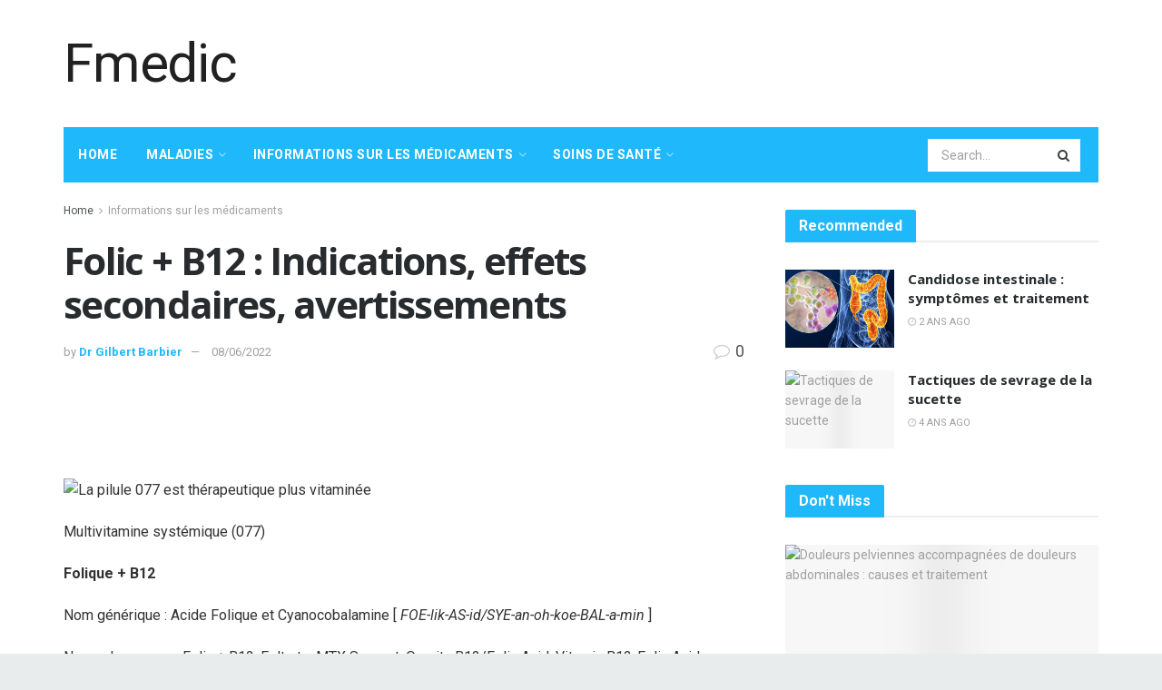

--- FILE ---
content_type: text/html; charset=UTF-8
request_url: https://fmedic.org/folic-b12-indications-effets-secondaires-avertissements
body_size: 35454
content:
<!doctype html>
<!--[if lt IE 7]> <html class="no-js lt-ie9 lt-ie8 lt-ie7" lang="fr-FR"> <![endif]-->
<!--[if IE 7]>    <html class="no-js lt-ie9 lt-ie8" lang="fr-FR"> <![endif]-->
<!--[if IE 8]>    <html class="no-js lt-ie9" lang="fr-FR"> <![endif]-->
<!--[if IE 9]>    <html class="no-js lt-ie10" lang="fr-FR"> <![endif]-->
<!--[if gt IE 8]><!--> <html class="no-js" lang="fr-FR"> <!--<![endif]-->
<head>
    <meta http-equiv="Content-Type" content="text/html; charset=UTF-8" />
    <meta name='viewport' content='width=device-width, initial-scale=1, user-scalable=yes' />
    <link rel="profile" href="http://gmpg.org/xfn/11" />
    <link rel="pingback" href="https://fmedic.org/xmlrpc.php" />
    <meta name="theme-color" content="#1fb9fb">
             <meta name="msapplication-navbutton-color" content="#1fb9fb">
             <meta name="apple-mobile-web-app-status-bar-style" content="#1fb9fb"><meta name='robots' content='max-image-preview:large' />
			<script type="text/javascript">
              var jnews_ajax_url = '/?ajax-request=jnews'
			</script>
			
	<!-- This site is optimized with the Yoast SEO Premium plugin v14.5 - https://yoast.com/wordpress/plugins/seo/ -->
	<title>Folic + B12 : Indications, effets secondaires, avertissements - Fmedic</title>
	<meta name="robots" content="index, follow" />
	<meta name="googlebot" content="index, follow, max-snippet:-1, max-image-preview:large, max-video-preview:-1" />
	<meta name="bingbot" content="index, follow, max-snippet:-1, max-image-preview:large, max-video-preview:-1" />
	<link rel="canonical" href="https://fmedic.org/folic-b12-indications-effets-secondaires-avertissements" />
	<meta property="og:locale" content="fr_FR" />
	<meta property="og:type" content="article" />
	<meta property="og:title" content="Folic + B12 : Indications, effets secondaires, avertissements - Fmedic" />
	<meta property="og:description" content="Multivitamine systémique (077) Folique + B12 Nom générique : Acide Folique et Cyanocobalamine [ FOE-lik-AS-id/SYE-an-oh-koe-BAL-a-min ] Noms de marque : Folic + B12, Foltrate, MTX Support, Opurity B12/Folic Acid, Vitamin B12-Folic Acid Classe de médicaments : combinaisons de vitamines et de minéraux Utilisations de Folic + B12 : Il est utilisé pour favoriser la croissance et la bonne santé. [&hellip;]" />
	<meta property="og:url" content="https://fmedic.org/folic-b12-indications-effets-secondaires-avertissements" />
	<meta property="og:site_name" content="Fmedic" />
	<meta property="article:published_time" content="2022-06-08T13:15:42+00:00" />
	<meta name="twitter:card" content="summary_large_image" />
	<meta name="twitter:image" content="https://www.drugs.com/images/pills/mmx/t101552f/therapeutic-plus-vitamin.jpg" />
	<script type="application/ld+json" class="yoast-schema-graph">{"@context":"https://schema.org","@graph":[{"@type":"WebSite","@id":"https://fmedic.org/#website","url":"https://fmedic.org/","name":"Fmedic","description":"","potentialAction":[{"@type":"SearchAction","target":"https://fmedic.org/?s={search_term_string}","query-input":"required name=search_term_string"}],"inLanguage":"fr-FR"},{"@type":"ImageObject","@id":"https://fmedic.org/folic-b12-indications-effets-secondaires-avertissements#primaryimage","inLanguage":"fr-FR","url":"https://www.drugs.com/images/pills/mmx/t101552f/therapeutic-plus-vitamin.jpg","caption":"Folic + B12 : Indications, effets secondaires, avertissements"},{"@type":"WebPage","@id":"https://fmedic.org/folic-b12-indications-effets-secondaires-avertissements#webpage","url":"https://fmedic.org/folic-b12-indications-effets-secondaires-avertissements","name":"Folic + B12 : Indications, effets secondaires, avertissements - Fmedic","isPartOf":{"@id":"https://fmedic.org/#website"},"primaryImageOfPage":{"@id":"https://fmedic.org/folic-b12-indications-effets-secondaires-avertissements#primaryimage"},"datePublished":"2022-06-08T13:15:42+00:00","dateModified":"2022-06-08T13:15:42+00:00","author":{"@id":"https://fmedic.org/#/schema/person/f9dfa60e99d8524546cc3ad92161aade"},"inLanguage":"fr-FR","potentialAction":[{"@type":"ReadAction","target":["https://fmedic.org/folic-b12-indications-effets-secondaires-avertissements"]}]},{"@type":["Person"],"@id":"https://fmedic.org/#/schema/person/f9dfa60e99d8524546cc3ad92161aade","name":"Dr Gilbert Barbier","image":{"@type":"ImageObject","@id":"https://fmedic.org/#personlogo","inLanguage":"fr-FR","url":"https://secure.gravatar.com/avatar/21818501b13e7866d23973c4000521b3?s=96&d=mm&r=g","caption":"Dr Gilbert Barbier"}}]}</script>
	<!-- / Yoast SEO Premium plugin. -->


<link rel='dns-prefetch' href='//fonts.googleapis.com' />
<link rel="alternate" type="application/rss+xml" title="Fmedic &raquo; Flux" href="https://fmedic.org/feed" />
<link rel="alternate" type="application/rss+xml" title="Fmedic &raquo; Flux des commentaires" href="https://fmedic.org/comments/feed" />
<link rel="alternate" type="application/rss+xml" title="Fmedic &raquo; Folic + B12 : Indications, effets secondaires, avertissements Flux des commentaires" href="https://fmedic.org/folic-b12-indications-effets-secondaires-avertissements/feed" />
<script type="text/javascript">
/* <![CDATA[ */
window._wpemojiSettings = {"baseUrl":"https:\/\/s.w.org\/images\/core\/emoji\/15.0.3\/72x72\/","ext":".png","svgUrl":"https:\/\/s.w.org\/images\/core\/emoji\/15.0.3\/svg\/","svgExt":".svg","source":{"concatemoji":"https:\/\/fmedic.org\/wp-includes\/js\/wp-emoji-release.min.js?ver=6.5.7"}};
/*! This file is auto-generated */
!function(i,n){var o,s,e;function c(e){try{var t={supportTests:e,timestamp:(new Date).valueOf()};sessionStorage.setItem(o,JSON.stringify(t))}catch(e){}}function p(e,t,n){e.clearRect(0,0,e.canvas.width,e.canvas.height),e.fillText(t,0,0);var t=new Uint32Array(e.getImageData(0,0,e.canvas.width,e.canvas.height).data),r=(e.clearRect(0,0,e.canvas.width,e.canvas.height),e.fillText(n,0,0),new Uint32Array(e.getImageData(0,0,e.canvas.width,e.canvas.height).data));return t.every(function(e,t){return e===r[t]})}function u(e,t,n){switch(t){case"flag":return n(e,"\ud83c\udff3\ufe0f\u200d\u26a7\ufe0f","\ud83c\udff3\ufe0f\u200b\u26a7\ufe0f")?!1:!n(e,"\ud83c\uddfa\ud83c\uddf3","\ud83c\uddfa\u200b\ud83c\uddf3")&&!n(e,"\ud83c\udff4\udb40\udc67\udb40\udc62\udb40\udc65\udb40\udc6e\udb40\udc67\udb40\udc7f","\ud83c\udff4\u200b\udb40\udc67\u200b\udb40\udc62\u200b\udb40\udc65\u200b\udb40\udc6e\u200b\udb40\udc67\u200b\udb40\udc7f");case"emoji":return!n(e,"\ud83d\udc26\u200d\u2b1b","\ud83d\udc26\u200b\u2b1b")}return!1}function f(e,t,n){var r="undefined"!=typeof WorkerGlobalScope&&self instanceof WorkerGlobalScope?new OffscreenCanvas(300,150):i.createElement("canvas"),a=r.getContext("2d",{willReadFrequently:!0}),o=(a.textBaseline="top",a.font="600 32px Arial",{});return e.forEach(function(e){o[e]=t(a,e,n)}),o}function t(e){var t=i.createElement("script");t.src=e,t.defer=!0,i.head.appendChild(t)}"undefined"!=typeof Promise&&(o="wpEmojiSettingsSupports",s=["flag","emoji"],n.supports={everything:!0,everythingExceptFlag:!0},e=new Promise(function(e){i.addEventListener("DOMContentLoaded",e,{once:!0})}),new Promise(function(t){var n=function(){try{var e=JSON.parse(sessionStorage.getItem(o));if("object"==typeof e&&"number"==typeof e.timestamp&&(new Date).valueOf()<e.timestamp+604800&&"object"==typeof e.supportTests)return e.supportTests}catch(e){}return null}();if(!n){if("undefined"!=typeof Worker&&"undefined"!=typeof OffscreenCanvas&&"undefined"!=typeof URL&&URL.createObjectURL&&"undefined"!=typeof Blob)try{var e="postMessage("+f.toString()+"("+[JSON.stringify(s),u.toString(),p.toString()].join(",")+"));",r=new Blob([e],{type:"text/javascript"}),a=new Worker(URL.createObjectURL(r),{name:"wpTestEmojiSupports"});return void(a.onmessage=function(e){c(n=e.data),a.terminate(),t(n)})}catch(e){}c(n=f(s,u,p))}t(n)}).then(function(e){for(var t in e)n.supports[t]=e[t],n.supports.everything=n.supports.everything&&n.supports[t],"flag"!==t&&(n.supports.everythingExceptFlag=n.supports.everythingExceptFlag&&n.supports[t]);n.supports.everythingExceptFlag=n.supports.everythingExceptFlag&&!n.supports.flag,n.DOMReady=!1,n.readyCallback=function(){n.DOMReady=!0}}).then(function(){return e}).then(function(){var e;n.supports.everything||(n.readyCallback(),(e=n.source||{}).concatemoji?t(e.concatemoji):e.wpemoji&&e.twemoji&&(t(e.twemoji),t(e.wpemoji)))}))}((window,document),window._wpemojiSettings);
/* ]]> */
</script>

<style id='wp-emoji-styles-inline-css' type='text/css'>

	img.wp-smiley, img.emoji {
		display: inline !important;
		border: none !important;
		box-shadow: none !important;
		height: 1em !important;
		width: 1em !important;
		margin: 0 0.07em !important;
		vertical-align: -0.1em !important;
		background: none !important;
		padding: 0 !important;
	}
</style>
<link rel='stylesheet' id='wp-block-library-css' href='https://fmedic.org/wp-includes/css/dist/block-library/style.min.css?ver=6.5.7' type='text/css' media='all' />
<style id='classic-theme-styles-inline-css' type='text/css'>
/*! This file is auto-generated */
.wp-block-button__link{color:#fff;background-color:#32373c;border-radius:9999px;box-shadow:none;text-decoration:none;padding:calc(.667em + 2px) calc(1.333em + 2px);font-size:1.125em}.wp-block-file__button{background:#32373c;color:#fff;text-decoration:none}
</style>
<style id='global-styles-inline-css' type='text/css'>
body{--wp--preset--color--black: #000000;--wp--preset--color--cyan-bluish-gray: #abb8c3;--wp--preset--color--white: #ffffff;--wp--preset--color--pale-pink: #f78da7;--wp--preset--color--vivid-red: #cf2e2e;--wp--preset--color--luminous-vivid-orange: #ff6900;--wp--preset--color--luminous-vivid-amber: #fcb900;--wp--preset--color--light-green-cyan: #7bdcb5;--wp--preset--color--vivid-green-cyan: #00d084;--wp--preset--color--pale-cyan-blue: #8ed1fc;--wp--preset--color--vivid-cyan-blue: #0693e3;--wp--preset--color--vivid-purple: #9b51e0;--wp--preset--gradient--vivid-cyan-blue-to-vivid-purple: linear-gradient(135deg,rgba(6,147,227,1) 0%,rgb(155,81,224) 100%);--wp--preset--gradient--light-green-cyan-to-vivid-green-cyan: linear-gradient(135deg,rgb(122,220,180) 0%,rgb(0,208,130) 100%);--wp--preset--gradient--luminous-vivid-amber-to-luminous-vivid-orange: linear-gradient(135deg,rgba(252,185,0,1) 0%,rgba(255,105,0,1) 100%);--wp--preset--gradient--luminous-vivid-orange-to-vivid-red: linear-gradient(135deg,rgba(255,105,0,1) 0%,rgb(207,46,46) 100%);--wp--preset--gradient--very-light-gray-to-cyan-bluish-gray: linear-gradient(135deg,rgb(238,238,238) 0%,rgb(169,184,195) 100%);--wp--preset--gradient--cool-to-warm-spectrum: linear-gradient(135deg,rgb(74,234,220) 0%,rgb(151,120,209) 20%,rgb(207,42,186) 40%,rgb(238,44,130) 60%,rgb(251,105,98) 80%,rgb(254,248,76) 100%);--wp--preset--gradient--blush-light-purple: linear-gradient(135deg,rgb(255,206,236) 0%,rgb(152,150,240) 100%);--wp--preset--gradient--blush-bordeaux: linear-gradient(135deg,rgb(254,205,165) 0%,rgb(254,45,45) 50%,rgb(107,0,62) 100%);--wp--preset--gradient--luminous-dusk: linear-gradient(135deg,rgb(255,203,112) 0%,rgb(199,81,192) 50%,rgb(65,88,208) 100%);--wp--preset--gradient--pale-ocean: linear-gradient(135deg,rgb(255,245,203) 0%,rgb(182,227,212) 50%,rgb(51,167,181) 100%);--wp--preset--gradient--electric-grass: linear-gradient(135deg,rgb(202,248,128) 0%,rgb(113,206,126) 100%);--wp--preset--gradient--midnight: linear-gradient(135deg,rgb(2,3,129) 0%,rgb(40,116,252) 100%);--wp--preset--font-size--small: 13px;--wp--preset--font-size--medium: 20px;--wp--preset--font-size--large: 36px;--wp--preset--font-size--x-large: 42px;--wp--preset--spacing--20: 0.44rem;--wp--preset--spacing--30: 0.67rem;--wp--preset--spacing--40: 1rem;--wp--preset--spacing--50: 1.5rem;--wp--preset--spacing--60: 2.25rem;--wp--preset--spacing--70: 3.38rem;--wp--preset--spacing--80: 5.06rem;--wp--preset--shadow--natural: 6px 6px 9px rgba(0, 0, 0, 0.2);--wp--preset--shadow--deep: 12px 12px 50px rgba(0, 0, 0, 0.4);--wp--preset--shadow--sharp: 6px 6px 0px rgba(0, 0, 0, 0.2);--wp--preset--shadow--outlined: 6px 6px 0px -3px rgba(255, 255, 255, 1), 6px 6px rgba(0, 0, 0, 1);--wp--preset--shadow--crisp: 6px 6px 0px rgba(0, 0, 0, 1);}:where(.is-layout-flex){gap: 0.5em;}:where(.is-layout-grid){gap: 0.5em;}body .is-layout-flex{display: flex;}body .is-layout-flex{flex-wrap: wrap;align-items: center;}body .is-layout-flex > *{margin: 0;}body .is-layout-grid{display: grid;}body .is-layout-grid > *{margin: 0;}:where(.wp-block-columns.is-layout-flex){gap: 2em;}:where(.wp-block-columns.is-layout-grid){gap: 2em;}:where(.wp-block-post-template.is-layout-flex){gap: 1.25em;}:where(.wp-block-post-template.is-layout-grid){gap: 1.25em;}.has-black-color{color: var(--wp--preset--color--black) !important;}.has-cyan-bluish-gray-color{color: var(--wp--preset--color--cyan-bluish-gray) !important;}.has-white-color{color: var(--wp--preset--color--white) !important;}.has-pale-pink-color{color: var(--wp--preset--color--pale-pink) !important;}.has-vivid-red-color{color: var(--wp--preset--color--vivid-red) !important;}.has-luminous-vivid-orange-color{color: var(--wp--preset--color--luminous-vivid-orange) !important;}.has-luminous-vivid-amber-color{color: var(--wp--preset--color--luminous-vivid-amber) !important;}.has-light-green-cyan-color{color: var(--wp--preset--color--light-green-cyan) !important;}.has-vivid-green-cyan-color{color: var(--wp--preset--color--vivid-green-cyan) !important;}.has-pale-cyan-blue-color{color: var(--wp--preset--color--pale-cyan-blue) !important;}.has-vivid-cyan-blue-color{color: var(--wp--preset--color--vivid-cyan-blue) !important;}.has-vivid-purple-color{color: var(--wp--preset--color--vivid-purple) !important;}.has-black-background-color{background-color: var(--wp--preset--color--black) !important;}.has-cyan-bluish-gray-background-color{background-color: var(--wp--preset--color--cyan-bluish-gray) !important;}.has-white-background-color{background-color: var(--wp--preset--color--white) !important;}.has-pale-pink-background-color{background-color: var(--wp--preset--color--pale-pink) !important;}.has-vivid-red-background-color{background-color: var(--wp--preset--color--vivid-red) !important;}.has-luminous-vivid-orange-background-color{background-color: var(--wp--preset--color--luminous-vivid-orange) !important;}.has-luminous-vivid-amber-background-color{background-color: var(--wp--preset--color--luminous-vivid-amber) !important;}.has-light-green-cyan-background-color{background-color: var(--wp--preset--color--light-green-cyan) !important;}.has-vivid-green-cyan-background-color{background-color: var(--wp--preset--color--vivid-green-cyan) !important;}.has-pale-cyan-blue-background-color{background-color: var(--wp--preset--color--pale-cyan-blue) !important;}.has-vivid-cyan-blue-background-color{background-color: var(--wp--preset--color--vivid-cyan-blue) !important;}.has-vivid-purple-background-color{background-color: var(--wp--preset--color--vivid-purple) !important;}.has-black-border-color{border-color: var(--wp--preset--color--black) !important;}.has-cyan-bluish-gray-border-color{border-color: var(--wp--preset--color--cyan-bluish-gray) !important;}.has-white-border-color{border-color: var(--wp--preset--color--white) !important;}.has-pale-pink-border-color{border-color: var(--wp--preset--color--pale-pink) !important;}.has-vivid-red-border-color{border-color: var(--wp--preset--color--vivid-red) !important;}.has-luminous-vivid-orange-border-color{border-color: var(--wp--preset--color--luminous-vivid-orange) !important;}.has-luminous-vivid-amber-border-color{border-color: var(--wp--preset--color--luminous-vivid-amber) !important;}.has-light-green-cyan-border-color{border-color: var(--wp--preset--color--light-green-cyan) !important;}.has-vivid-green-cyan-border-color{border-color: var(--wp--preset--color--vivid-green-cyan) !important;}.has-pale-cyan-blue-border-color{border-color: var(--wp--preset--color--pale-cyan-blue) !important;}.has-vivid-cyan-blue-border-color{border-color: var(--wp--preset--color--vivid-cyan-blue) !important;}.has-vivid-purple-border-color{border-color: var(--wp--preset--color--vivid-purple) !important;}.has-vivid-cyan-blue-to-vivid-purple-gradient-background{background: var(--wp--preset--gradient--vivid-cyan-blue-to-vivid-purple) !important;}.has-light-green-cyan-to-vivid-green-cyan-gradient-background{background: var(--wp--preset--gradient--light-green-cyan-to-vivid-green-cyan) !important;}.has-luminous-vivid-amber-to-luminous-vivid-orange-gradient-background{background: var(--wp--preset--gradient--luminous-vivid-amber-to-luminous-vivid-orange) !important;}.has-luminous-vivid-orange-to-vivid-red-gradient-background{background: var(--wp--preset--gradient--luminous-vivid-orange-to-vivid-red) !important;}.has-very-light-gray-to-cyan-bluish-gray-gradient-background{background: var(--wp--preset--gradient--very-light-gray-to-cyan-bluish-gray) !important;}.has-cool-to-warm-spectrum-gradient-background{background: var(--wp--preset--gradient--cool-to-warm-spectrum) !important;}.has-blush-light-purple-gradient-background{background: var(--wp--preset--gradient--blush-light-purple) !important;}.has-blush-bordeaux-gradient-background{background: var(--wp--preset--gradient--blush-bordeaux) !important;}.has-luminous-dusk-gradient-background{background: var(--wp--preset--gradient--luminous-dusk) !important;}.has-pale-ocean-gradient-background{background: var(--wp--preset--gradient--pale-ocean) !important;}.has-electric-grass-gradient-background{background: var(--wp--preset--gradient--electric-grass) !important;}.has-midnight-gradient-background{background: var(--wp--preset--gradient--midnight) !important;}.has-small-font-size{font-size: var(--wp--preset--font-size--small) !important;}.has-medium-font-size{font-size: var(--wp--preset--font-size--medium) !important;}.has-large-font-size{font-size: var(--wp--preset--font-size--large) !important;}.has-x-large-font-size{font-size: var(--wp--preset--font-size--x-large) !important;}
.wp-block-navigation a:where(:not(.wp-element-button)){color: inherit;}
:where(.wp-block-post-template.is-layout-flex){gap: 1.25em;}:where(.wp-block-post-template.is-layout-grid){gap: 1.25em;}
:where(.wp-block-columns.is-layout-flex){gap: 2em;}:where(.wp-block-columns.is-layout-grid){gap: 2em;}
.wp-block-pullquote{font-size: 1.5em;line-height: 1.6;}
</style>
<link rel='stylesheet' id='wp_automatic_gallery_style-css' href='https://fmedic.org/wp-content/plugins/wp-automatic/css/wp-automatic.css?ver=1.0.0' type='text/css' media='all' />
<link rel='stylesheet' id='js_composer_front-css' href='https://fmedic.org/wp-content/plugins/js_composer/assets/css/js_composer.min.css?ver=6.3.0' type='text/css' media='all' />
<link rel='stylesheet' id='jeg_customizer_font-css' href='//fonts.googleapis.com/css?family=Roboto%3Aregular%2C700%2Citalic%2C700italic%7COpen+Sans%3Aregular%2C700&#038;display=swap&#038;ver=1.2.5' type='text/css' media='all' />
<link rel='stylesheet' id='mediaelement-css' href='https://fmedic.org/wp-includes/js/mediaelement/mediaelementplayer-legacy.min.css?ver=4.2.17' type='text/css' media='all' />
<link rel='stylesheet' id='wp-mediaelement-css' href='https://fmedic.org/wp-includes/js/mediaelement/wp-mediaelement.min.css?ver=6.5.7' type='text/css' media='all' />
<link rel='stylesheet' id='jnews-frontend-css' href='https://fmedic.org/wp-content/themes/jnews-theme/jnews/assets/dist/frontend.min.css?ver=7.1.0' type='text/css' media='all' />
<link rel='stylesheet' id='jnews-style-css' href='https://fmedic.org/wp-content/themes/jnews-theme/jnews/style.css?ver=7.1.0' type='text/css' media='all' />
<link rel='stylesheet' id='jnews-darkmode-css' href='https://fmedic.org/wp-content/themes/jnews-theme/jnews/assets/css/darkmode.css?ver=7.1.0' type='text/css' media='all' />
<link rel='stylesheet' id='jnews-scheme-css' href='https://fmedic.org/wp-content/themes/jnews-theme/jnews/data/import/health/scheme.css?ver=7.1.0' type='text/css' media='all' />
<script type="text/javascript" src="https://fmedic.org/wp-includes/js/jquery/jquery.min.js?ver=3.7.1" id="jquery-core-js"></script>
<script type="text/javascript" src="https://fmedic.org/wp-includes/js/jquery/jquery-migrate.min.js?ver=3.4.1" id="jquery-migrate-js"></script>
<script type="text/javascript" src="https://fmedic.org/wp-content/plugins/wp-automatic/js/main-front.js?ver=6.5.7" id="wp_automatic_gallery-js"></script>
<link rel="https://api.w.org/" href="https://fmedic.org/wp-json/" /><link rel="alternate" type="application/json" href="https://fmedic.org/wp-json/wp/v2/posts/39962" /><link rel="EditURI" type="application/rsd+xml" title="RSD" href="https://fmedic.org/xmlrpc.php?rsd" />
<meta name="generator" content="WordPress 6.5.7" />
<link rel='shortlink' href='https://fmedic.org/?p=39962' />
<link rel="alternate" type="application/json+oembed" href="https://fmedic.org/wp-json/oembed/1.0/embed?url=https%3A%2F%2Ffmedic.org%2Ffolic-b12-indications-effets-secondaires-avertissements" />
<link rel="alternate" type="text/xml+oembed" href="https://fmedic.org/wp-json/oembed/1.0/embed?url=https%3A%2F%2Ffmedic.org%2Ffolic-b12-indications-effets-secondaires-avertissements&#038;format=xml" />
<!-- FIFU: meta tags for featured image (begin) -->
<meta property="og:image" content="https://www.drugs.com/images/pills/mmx/t101552f/therapeutic-plus-vitamin.jpg" />
<!-- FIFU: meta tags for featured image (end) --><meta property="og:title" content='Folic + B12 : Indications, effets secondaires, avertissements' />
<meta property="og:description" content='' />

<meta name="twitter:card" content='summary_large_image' />
<meta name="twitter:title" content='Folic + B12 : Indications, effets secondaires, avertissements' />
<meta name="twitter:description" content='' /><meta name="twitter:image" content="https://www.drugs.com/images/pills/mmx/t101552f/therapeutic-plus-vitamin.jpg" /><meta name="generator" content="Powered by WPBakery Page Builder - drag and drop page builder for WordPress."/>
<script type='application/ld+json'>{"@context":"http:\/\/schema.org","@type":"Organization","@id":"https:\/\/fmedic.org\/#organization","url":"https:\/\/fmedic.org\/","name":"","logo":{"@type":"ImageObject","url":""},"sameAs":["http:\/\/facebook.com","http:\/\/twitter.com","http:\/\/plus.google.com","http:\/\/pinterest.com","#","#"]}</script>
<script type='application/ld+json'>{"@context":"http:\/\/schema.org","@type":"WebSite","@id":"https:\/\/fmedic.org\/#website","url":"https:\/\/fmedic.org\/","name":"","potentialAction":{"@type":"SearchAction","target":"https:\/\/fmedic.org\/?s={search_term_string}","query-input":"required name=search_term_string"}}</script>
<link rel="icon" href="https://fmedic.org/wp-content/uploads/2021/04/medical-icon-75x75.png" sizes="32x32" />
<link rel="icon" href="https://fmedic.org/wp-content/uploads/2021/04/medical-icon.png" sizes="192x192" />
<link rel="apple-touch-icon" href="https://fmedic.org/wp-content/uploads/2021/04/medical-icon.png" />
<meta name="msapplication-TileImage" content="https://fmedic.org/wp-content/uploads/2021/04/medical-icon.png" />
<style id="jeg_dynamic_css" type="text/css" data-type="jeg_custom-css">body.jnews { background-color : #e9ecec; } body,.newsfeed_carousel.owl-carousel .owl-nav div,.jeg_filter_button,.owl-carousel .owl-nav div,.jeg_readmore,.jeg_hero_style_7 .jeg_post_meta a,.widget_calendar thead th,.widget_calendar tfoot a,.jeg_socialcounter a,.entry-header .jeg_meta_like a,.entry-header .jeg_meta_comment a,.entry-content tbody tr:hover,.entry-content th,.jeg_splitpost_nav li:hover a,#breadcrumbs a,.jeg_author_socials a:hover,.jeg_footer_content a,.jeg_footer_bottom a,.jeg_cartcontent,.woocommerce .woocommerce-breadcrumb a { color : #4f5254; } a,.jeg_menu_style_5 > li > a:hover,.jeg_menu_style_5 > li.sfHover > a,.jeg_menu_style_5 > li.current-menu-item > a,.jeg_menu_style_5 > li.current-menu-ancestor > a,.jeg_navbar .jeg_menu:not(.jeg_main_menu) > li > a:hover,.jeg_midbar .jeg_menu:not(.jeg_main_menu) > li > a:hover,.jeg_side_tabs li.active,.jeg_block_heading_5 strong,.jeg_block_heading_6 strong,.jeg_block_heading_7 strong,.jeg_block_heading_8 strong,.jeg_subcat_list li a:hover,.jeg_subcat_list li button:hover,.jeg_pl_lg_7 .jeg_thumb .jeg_post_category a,.jeg_pl_xs_2:before,.jeg_pl_xs_4 .jeg_postblock_content:before,.jeg_postblock .jeg_post_title a:hover,.jeg_hero_style_6 .jeg_post_title a:hover,.jeg_sidefeed .jeg_pl_xs_3 .jeg_post_title a:hover,.widget_jnews_popular .jeg_post_title a:hover,.jeg_meta_author a,.widget_archive li a:hover,.widget_pages li a:hover,.widget_meta li a:hover,.widget_recent_entries li a:hover,.widget_rss li a:hover,.widget_rss cite,.widget_categories li a:hover,.widget_categories li.current-cat > a,#breadcrumbs a:hover,.jeg_share_count .counts,.commentlist .bypostauthor > .comment-body > .comment-author > .fn,span.required,.jeg_review_title,.bestprice .price,.authorlink a:hover,.jeg_vertical_playlist .jeg_video_playlist_play_icon,.jeg_vertical_playlist .jeg_video_playlist_item.active .jeg_video_playlist_thumbnail:before,.jeg_horizontal_playlist .jeg_video_playlist_play,.woocommerce li.product .pricegroup .button,.widget_display_forums li a:hover,.widget_display_topics li:before,.widget_display_replies li:before,.widget_display_views li:before,.bbp-breadcrumb a:hover,.jeg_mobile_menu li.sfHover > a,.jeg_mobile_menu li a:hover,.split-template-6 .pagenum, .jeg_push_notification_button .button { color : #1fb9fb; } .jeg_menu_style_1 > li > a:before,.jeg_menu_style_2 > li > a:before,.jeg_menu_style_3 > li > a:before,.jeg_side_toggle,.jeg_slide_caption .jeg_post_category a,.jeg_slider_type_1 .owl-nav .owl-next,.jeg_block_heading_1 .jeg_block_title span,.jeg_block_heading_2 .jeg_block_title span,.jeg_block_heading_3,.jeg_block_heading_4 .jeg_block_title span,.jeg_block_heading_6:after,.jeg_pl_lg_box .jeg_post_category a,.jeg_pl_md_box .jeg_post_category a,.jeg_readmore:hover,.jeg_thumb .jeg_post_category a,.jeg_block_loadmore a:hover, .jeg_postblock.alt .jeg_block_loadmore a:hover,.jeg_block_loadmore a.active,.jeg_postblock_carousel_2 .jeg_post_category a,.jeg_heroblock .jeg_post_category a,.jeg_pagenav_1 .page_number.active,.jeg_pagenav_1 .page_number.active:hover,input[type="submit"],.btn,.button,.widget_tag_cloud a:hover,.popularpost_item:hover .jeg_post_title a:before,.jeg_splitpost_4 .page_nav,.jeg_splitpost_5 .page_nav,.jeg_post_via a:hover,.jeg_post_source a:hover,.jeg_post_tags a:hover,.comment-reply-title small a:before,.comment-reply-title small a:after,.jeg_storelist .productlink,.authorlink li.active a:before,.jeg_footer.dark .socials_widget:not(.nobg) a:hover .fa,.jeg_breakingnews_title,.jeg_overlay_slider_bottom.owl-carousel .owl-nav div,.jeg_overlay_slider_bottom.owl-carousel .owl-nav div:hover,.jeg_vertical_playlist .jeg_video_playlist_current,.woocommerce span.onsale,.woocommerce #respond input#submit:hover,.woocommerce a.button:hover,.woocommerce button.button:hover,.woocommerce input.button:hover,.woocommerce #respond input#submit.alt,.woocommerce a.button.alt,.woocommerce button.button.alt,.woocommerce input.button.alt,.jeg_popup_post .caption,.jeg_footer.dark input[type="submit"],.jeg_footer.dark .btn,.jeg_footer.dark .button,.footer_widget.widget_tag_cloud a:hover, .jeg_inner_content .content-inner .jeg_post_category a:hover, #buddypress .standard-form button, #buddypress a.button, #buddypress input[type="submit"], #buddypress input[type="button"], #buddypress input[type="reset"], #buddypress ul.button-nav li a, #buddypress .generic-button a, #buddypress .generic-button button, #buddypress .comment-reply-link, #buddypress a.bp-title-button, #buddypress.buddypress-wrap .members-list li .user-update .activity-read-more a, div#buddypress .standard-form button:hover,div#buddypress a.button:hover,div#buddypress input[type="submit"]:hover,div#buddypress input[type="button"]:hover,div#buddypress input[type="reset"]:hover,div#buddypress ul.button-nav li a:hover,div#buddypress .generic-button a:hover,div#buddypress .generic-button button:hover,div#buddypress .comment-reply-link:hover,div#buddypress a.bp-title-button:hover,div#buddypress.buddypress-wrap .members-list li .user-update .activity-read-more a:hover, #buddypress #item-nav .item-list-tabs ul li a:before, .jeg_inner_content .jeg_meta_container .follow-wrapper a { background-color : #1fb9fb; } .jeg_block_heading_7 .jeg_block_title span, .jeg_readmore:hover, .jeg_block_loadmore a:hover, .jeg_block_loadmore a.active, .jeg_pagenav_1 .page_number.active, .jeg_pagenav_1 .page_number.active:hover, .jeg_pagenav_3 .page_number:hover, .jeg_prevnext_post a:hover h3, .jeg_overlay_slider .jeg_post_category, .jeg_sidefeed .jeg_post.active, .jeg_vertical_playlist.jeg_vertical_playlist .jeg_video_playlist_item.active .jeg_video_playlist_thumbnail img, .jeg_horizontal_playlist .jeg_video_playlist_item.active { border-color : #1fb9fb; } .jeg_tabpost_nav li.active, .woocommerce div.product .woocommerce-tabs ul.tabs li.active { border-bottom-color : #1fb9fb; } .jeg_post_meta .fa, .entry-header .jeg_post_meta .fa, .jeg_review_stars, .jeg_price_review_list { color : #c4cccc; } .jeg_share_button.share-float.share-monocrhome a { background-color : #c4cccc; } h1,h2,h3,h4,h5,h6,.jeg_post_title a,.entry-header .jeg_post_title,.jeg_hero_style_7 .jeg_post_title a,.jeg_block_title,.jeg_splitpost_bar .current_title,.jeg_video_playlist_title,.gallery-caption { color : #282c2e; } .split-template-9 .pagenum, .split-template-10 .pagenum, .split-template-11 .pagenum, .split-template-12 .pagenum, .split-template-13 .pagenum, .split-template-15 .pagenum, .split-template-18 .pagenum, .split-template-20 .pagenum, .split-template-19 .current_title span, .split-template-20 .current_title span { background-color : #282c2e; } .jeg_topbar, .jeg_topbar.dark, .jeg_topbar.custom { background : #282c2e; } .jeg_topbar a, .jeg_topbar.dark a { color : #ffffff; } .jeg_header .jeg_bottombar.jeg_navbar,.jeg_bottombar .jeg_nav_icon { height : 61px; } .jeg_header .jeg_bottombar.jeg_navbar, .jeg_header .jeg_bottombar .jeg_main_menu:not(.jeg_menu_style_1) > li > a, .jeg_header .jeg_bottombar .jeg_menu_style_1 > li, .jeg_header .jeg_bottombar .jeg_menu:not(.jeg_main_menu) > li > a { line-height : 61px; } .jeg_header .jeg_bottombar.jeg_navbar_wrapper:not(.jeg_navbar_boxed), .jeg_header .jeg_bottombar.jeg_navbar_boxed .jeg_nav_row { background : #1fb9fb; } .jeg_header_sticky .jeg_navbar_wrapper:not(.jeg_navbar_boxed), .jeg_header_sticky .jeg_navbar_boxed .jeg_nav_row { background : rgba(31,185,251,0.9); } .jeg_stickybar, .jeg_stickybar.dark { border-bottom-width : 0px; } .jeg_mobile_midbar, .jeg_mobile_midbar.dark { background : #1fb9fb; } .jeg_header .socials_widget > a > i.fa:before { color : #f5f5f5; } .jeg_navbar_mobile .jeg_search_popup_expand .jeg_search_form .jeg_search_button { color : #9b9b9b; } .jeg_navbar_mobile .jeg_search_wrapper.jeg_search_popup_expand .jeg_search_form .jeg_search_input, .jeg_navbar_mobile .jeg_search_popup_expand .jeg_search_result a, .jeg_navbar_mobile .jeg_search_popup_expand .jeg_search_result .search-link { color : #070707; } .jeg_nav_search { width : 86%; } .jeg_header .jeg_search_no_expand .jeg_search_form .jeg_search_input { background-color : #ffffff; border-color : rgba(255,255,255,0); } .jeg_header .jeg_search_no_expand .jeg_search_form button.jeg_search_button { color : #3b3f41; } .jeg_header .jeg_search_no_expand .jeg_search_form .jeg_search_input::-webkit-input-placeholder { color : #a0a0a0; } .jeg_header .jeg_search_no_expand .jeg_search_form .jeg_search_input:-moz-placeholder { color : #a0a0a0; } .jeg_header .jeg_search_no_expand .jeg_search_form .jeg_search_input::-moz-placeholder { color : #a0a0a0; } .jeg_header .jeg_search_no_expand .jeg_search_form .jeg_search_input:-ms-input-placeholder { color : #a0a0a0; } .jeg_header .jeg_menu.jeg_main_menu > li > a { color : #ffffff; } .jeg_header .jeg_menu_style_4 > li > a:hover, .jeg_header .jeg_menu_style_4 > li.sfHover > a, .jeg_header .jeg_menu_style_4 > li.current-menu-item > a, .jeg_header .jeg_menu_style_4 > li.current-menu-ancestor > a, .jeg_navbar_dark .jeg_menu_style_4 > li > a:hover, .jeg_navbar_dark .jeg_menu_style_4 > li.sfHover > a, .jeg_navbar_dark .jeg_menu_style_4 > li.current-menu-item > a, .jeg_navbar_dark .jeg_menu_style_4 > li.current-menu-ancestor > a { background : rgba(255,255,255,0.24); } .jeg_header .jeg_menu.jeg_main_menu > li > a:hover, .jeg_header .jeg_menu.jeg_main_menu > li.sfHover > a, .jeg_header .jeg_menu.jeg_main_menu > li > .sf-with-ul:hover:after, .jeg_header .jeg_menu.jeg_main_menu > li.sfHover > .sf-with-ul:after, .jeg_header .jeg_menu_style_4 > li.current-menu-item > a, .jeg_header .jeg_menu_style_4 > li.current-menu-ancestor > a, .jeg_header .jeg_menu_style_5 > li.current-menu-item > a, .jeg_header .jeg_menu_style_5 > li.current-menu-ancestor > a { color : #ffffff; } .jeg_navbar_wrapper .sf-arrows .sf-with-ul:after { color : rgba(255,255,255,0.56); } .jeg_footer .jeg_footer_heading h3,.jeg_footer.dark .jeg_footer_heading h3,.jeg_footer .widget h2,.jeg_footer .footer_dark .widget h2 { color : #1fb9fb; } body,input,textarea,select,.chosen-container-single .chosen-single,.btn,.button { font-family: Roboto,Helvetica,Arial,sans-serif; } .jeg_post_title, .entry-header .jeg_post_title, .jeg_single_tpl_2 .entry-header .jeg_post_title, .jeg_single_tpl_3 .entry-header .jeg_post_title, .jeg_single_tpl_6 .entry-header .jeg_post_title { font-family: "Open Sans",Helvetica,Arial,sans-serif; } .jeg_thumb .jeg_post_category a,.jeg_pl_lg_box .jeg_post_category a,.jeg_pl_md_box .jeg_post_category a,.jeg_postblock_carousel_2 .jeg_post_category a,.jeg_heroblock .jeg_post_category a,.jeg_slide_caption .jeg_post_category a { background-color : #1fb9fb; } .jeg_overlay_slider .jeg_post_category,.jeg_thumb .jeg_post_category a,.jeg_pl_lg_box .jeg_post_category a,.jeg_pl_md_box .jeg_post_category a,.jeg_postblock_carousel_2 .jeg_post_category a,.jeg_heroblock .jeg_post_category a,.jeg_slide_caption .jeg_post_category a { border-color : #1fb9fb; } </style><style type="text/css">
					.no_thumbnail .jeg_thumb,
					.thumbnail-container.no_thumbnail {
					    display: none !important;
					}
					.jeg_search_result .jeg_pl_xs_3.no_thumbnail .jeg_postblock_content,
					.jeg_sidefeed .jeg_pl_xs_3.no_thumbnail .jeg_postblock_content,
					.jeg_pl_sm.no_thumbnail .jeg_postblock_content {
					    margin-left: 0;
					}
					.jeg_postblock_11 .no_thumbnail .jeg_postblock_content,
					.jeg_postblock_12 .no_thumbnail .jeg_postblock_content,
					.jeg_postblock_12.jeg_col_3o3 .no_thumbnail .jeg_postblock_content  {
					    margin-top: 0;
					}
					.jeg_postblock_15 .jeg_pl_md_box.no_thumbnail .jeg_postblock_content,
					.jeg_postblock_19 .jeg_pl_md_box.no_thumbnail .jeg_postblock_content,
					.jeg_postblock_24 .jeg_pl_md_box.no_thumbnail .jeg_postblock_content,
					.jeg_sidefeed .jeg_pl_md_box .jeg_postblock_content {
					    position: relative;
					}
					.jeg_postblock_carousel_2 .no_thumbnail .jeg_post_title a,
					.jeg_postblock_carousel_2 .no_thumbnail .jeg_post_title a:hover,
					.jeg_postblock_carousel_2 .no_thumbnail .jeg_post_meta .fa {
					    color: #212121 !important;
					} 
				</style><noscript><style> .wpb_animate_when_almost_visible { opacity: 1; }</style></noscript> 
	<!-- Global site tag (gtag.js) - Google Analytics -->
<script async src="https://www.googletagmanager.com/gtag/js?id=G-EGZRZ5PVYC"></script>
<script>
  window.dataLayer = window.dataLayer || [];
  function gtag(){dataLayer.push(arguments);}
  gtag('js', new Date());

  gtag('config', 'G-EGZRZ5PVYC');
</script> 
<script async src="https://pagead2.googlesyndication.com/pagead/js/adsbygoogle.js?client=ca-pub-2531841583262676"
     crossorigin="anonymous"></script> 
</head>
<body class="post-template-default single single-post postid-39962 single-format-standard wp-embed-responsive jeg_toggle_dark jeg_single_tpl_1 jnews jeg_boxed jsc_normal wpb-js-composer js-comp-ver-6.3.0 vc_responsive">

    
    
    <div class="jeg_ad jeg_ad_top jnews_header_top_ads">
        <div class='ads-wrapper  '></div>    </div>

    <!-- The Main Wrapper
    ============================================= -->
    <div class="jeg_viewport">

        
        <div class="jeg_header_wrapper">
            <div class="jeg_header_instagram_wrapper">
    </div>

<!-- HEADER -->
<div class="jeg_header normal">
    <div class="jeg_midbar jeg_container normal">
    <div class="container">
        <div class="jeg_nav_row">
            
                <div class="jeg_nav_col jeg_nav_left jeg_nav_normal">
                    <div class="item_wrap jeg_nav_alignleft">
                        <div class="jeg_nav_item jeg_logo jeg_desktop_logo">
			<div class="site-title">
	    	<a href="https://fmedic.org/" style="padding: 0 0 0 0;">
	    	    Fmedic	    	</a>
	    </div>
	</div>                    </div>
                </div>

                
                <div class="jeg_nav_col jeg_nav_center jeg_nav_normal">
                    <div class="item_wrap jeg_nav_aligncenter">
                                            </div>
                </div>

                
                <div class="jeg_nav_col jeg_nav_right jeg_nav_grow">
                    <div class="item_wrap jeg_nav_alignright">
                        <div class="jeg_nav_item jeg_ad jeg_ad_top jnews_header_ads">
    <div class='ads-wrapper  '><div class="ads_google_ads">
                            <style type='text/css' scoped>
                                .adsslot_RH73prQxCd{ width:728px !important; height:90px !important; }
@media (max-width:1199px) { .adsslot_RH73prQxCd{ width:468px !important; height:60px !important; } }
@media (max-width:767px) { .adsslot_RH73prQxCd{ width:320px !important; height:50px !important; } }

                            </style>
                            <ins class="adsbygoogle adsslot_RH73prQxCd" style="display:inline-block;" data-ad-client="ca-pub-2531841583262676" data-ad-slot="2588773193"></ins>
                            <script async src='//pagead2.googlesyndication.com/pagead/js/adsbygoogle.js'></script>
                            <script>(adsbygoogle = window.adsbygoogle || []).push({});</script>
                        </div></div></div>                    </div>
                </div>

                        </div>
    </div>
</div><div class="jeg_bottombar jeg_navbar jeg_container jeg_navbar_wrapper 1 jeg_navbar_boxed jeg_navbar_dark">
    <div class="container">
        <div class="jeg_nav_row">
            
                <div class="jeg_nav_col jeg_nav_left jeg_nav_grow">
                    <div class="item_wrap jeg_nav_alignleft">
                        <div class="jeg_main_menu_wrapper">
<div class="jeg_nav_item jeg_mainmenu_wrap"><ul class="jeg_menu jeg_main_menu jeg_menu_style_4" data-animation="animate"><li id="menu-item-61" class="menu-item menu-item-type-post_type menu-item-object-page menu-item-home menu-item-61 bgnav" data-item-row="default" ><a href="https://fmedic.org/">Home</a></li>
<li id="menu-item-67" class="menu-item menu-item-type-taxonomy menu-item-object-category menu-item-67 bgnav jeg_megamenu category_1" data-number="4"  data-item-row="default" ><a href="https://fmedic.org/maladies">Maladies</a><div class="sub-menu">
                    <div class="jeg_newsfeed clearfix"><div class="jeg_newsfeed_subcat">
                    <ul class="jeg_subcat_item">
                        <li data-cat-id="2" class="active"><a href="https://fmedic.org/maladies">All</a></li>
                        <li data-cat-id="7" class=""><a href="https://fmedic.org/maladies/autres-maladies">Autres maladies</a></li><li data-cat-id="5" class=""><a href="https://fmedic.org/maladies/cancer">Cancer</a></li><li data-cat-id="3" class=""><a href="https://fmedic.org/maladies/maladies-de-la-peau">Maladies de la peau</a></li><li data-cat-id="837" class=""><a href="https://fmedic.org/maladies/maladies-digestives">Maladies digestives</a></li><li data-cat-id="4" class=""><a href="https://fmedic.org/maladies/maladies-infectieuses-et-parasitaires">Maladies infectieuses et parasitaires</a></li>
                    </ul>
                </div>
                <div class="jeg_newsfeed_list">
                    <div data-cat-id="2" data-load-status="loaded" class="jeg_newsfeed_container">
                        <div class="newsfeed_carousel owl-carousel with_subcat">
                            <div class="jeg_newsfeed_item ">
                    <div class="jeg_thumb">
                        
                        <a href="https://fmedic.org/douleurs-pelviennes-accompagnees-de-douleurs-abdominales-causes-et-traitement"><div class="thumbnail-container size-500 "><img src="https://fmedic.org/wp-content/themes/jnews-theme/jnews/assets/img/jeg-empty.png" class="attachment-jnews-360x180 size-jnews-360x180 owl-lazy wp-post-image" alt="Douleurs pelviennes accompagnées de douleurs abdominales : causes et traitement" decoding="async" data-src="http://witbeast.com/wp-content/uploads/2025/11/endomeroisis.png" /></div></a>
                    </div>
                    <h3 class="jeg_post_title"><a href="https://fmedic.org/douleurs-pelviennes-accompagnees-de-douleurs-abdominales-causes-et-traitement">Douleurs pelviennes accompagnées de douleurs abdominales : causes et traitement</a></h3>
                </div><div class="jeg_newsfeed_item ">
                    <div class="jeg_thumb">
                        
                        <a href="https://fmedic.org/traitement-des-douleurs-abdominales-dans-le-cas-de-la-dengue"><div class="thumbnail-container size-500 "><img src="https://fmedic.org/wp-content/themes/jnews-theme/jnews/assets/img/jeg-empty.png" class="attachment-jnews-360x180 size-jnews-360x180 owl-lazy wp-post-image" alt="Traitement des douleurs abdominales dans le cas de la dengue" decoding="async" data-src="http://witbeast.com/wp-content/uploads/2026/01/image-30.png" /></div></a>
                    </div>
                    <h3 class="jeg_post_title"><a href="https://fmedic.org/traitement-des-douleurs-abdominales-dans-le-cas-de-la-dengue">Traitement des douleurs abdominales dans le cas de la dengue</a></h3>
                </div><div class="jeg_newsfeed_item ">
                    <div class="jeg_thumb">
                        
                        <a href="https://fmedic.org/la-douleur-abdominale-haute-est-un-symptome-de-la-pancreatite"><div class="thumbnail-container size-500 "><img src="https://fmedic.org/wp-content/themes/jnews-theme/jnews/assets/img/jeg-empty.png" class="attachment-jnews-360x180 size-jnews-360x180 owl-lazy wp-post-image" alt="La douleur abdominale haute est un symptôme de la pancréatite" decoding="async" data-src="http://witbeast.com/wp-content/uploads/2026/01/image-29.png" /></div></a>
                    </div>
                    <h3 class="jeg_post_title"><a href="https://fmedic.org/la-douleur-abdominale-haute-est-un-symptome-de-la-pancreatite">La douleur abdominale haute est un symptôme de la pancréatite</a></h3>
                </div><div class="jeg_newsfeed_item ">
                    <div class="jeg_thumb">
                        
                        <a href="https://fmedic.org/les-douleurs-abdominales-peuvent-etre-un-symptome-de-kystes-ovariens"><div class="thumbnail-container size-500 "><img src="https://fmedic.org/wp-content/themes/jnews-theme/jnews/assets/img/jeg-empty.png" class="attachment-jnews-360x180 size-jnews-360x180 owl-lazy wp-post-image" alt="Les douleurs abdominales peuvent être un symptôme de kystes ovariens" decoding="async" data-src="http://witbeast.com/wp-content/uploads/2026/01/image-27.png" /></div></a>
                    </div>
                    <h3 class="jeg_post_title"><a href="https://fmedic.org/les-douleurs-abdominales-peuvent-etre-un-symptome-de-kystes-ovariens">Les douleurs abdominales peuvent être un symptôme de kystes ovariens</a></h3>
                </div>
                        </div>
                    </div>
                    <div class="newsfeed_overlay">
                    <div class="preloader_type preloader_circle">
                        <div class="newsfeed_preloader jeg_preloader dot">
                            <span></span><span></span><span></span>
                        </div>
                        <div class="newsfeed_preloader jeg_preloader circle">
                            <div class="jnews_preloader_circle_outer">
                                <div class="jnews_preloader_circle_inner"></div>
                            </div>
                        </div>
                        <div class="newsfeed_preloader jeg_preloader square">
                            <div class="jeg_square"><div class="jeg_square_inner"></div></div>
                        </div>
                    </div>
                </div>
                </div></div>
                </div></li>
<li id="menu-item-1358" class="menu-item menu-item-type-taxonomy menu-item-object-category current-post-ancestor current-menu-parent current-post-parent menu-item-1358 bgnav jeg_megamenu category_1" data-number="4"  data-item-row="default" ><a href="https://fmedic.org/informations-sur-les-medicaments">Informations sur les médicaments</a><div class="sub-menu">
                    <div class="jeg_newsfeed clearfix">
                <div class="jeg_newsfeed_list">
                    <div data-cat-id="1280" data-load-status="loaded" class="jeg_newsfeed_container">
                        <div class="newsfeed_carousel owl-carousel no_subcat">
                            <div class="jeg_newsfeed_item ">
                    <div class="jeg_thumb">
                        
                        <a href="https://fmedic.org/7-effets-secondaires-graves-des-medicaments-contre-le-diabete"><div class="thumbnail-container size-500 "><img src="https://fmedic.org/wp-content/themes/jnews-theme/jnews/assets/img/jeg-empty.png" class="attachment-jnews-360x180 size-jnews-360x180 owl-lazy wp-post-image" alt="7 effets secondaires graves des médicaments contre le diabète" decoding="async" data-src="http://witbeast.com/wp-content/uploads/2025/12/image-42.png" /></div></a>
                    </div>
                    <h3 class="jeg_post_title"><a href="https://fmedic.org/7-effets-secondaires-graves-des-medicaments-contre-le-diabete">7 effets secondaires graves des médicaments contre le diabète</a></h3>
                </div><div class="jeg_newsfeed_item ">
                    <div class="jeg_thumb">
                        
                        <a href="https://fmedic.org/pourquoi-les-medicaments-amaigrissants-peuvent-ils-causer-des-problemes-oculaires"><div class="thumbnail-container size-500 "><img src="https://fmedic.org/wp-content/themes/jnews-theme/jnews/assets/img/jeg-empty.png" class="attachment-jnews-360x180 size-jnews-360x180 owl-lazy wp-post-image" alt="Pourquoi les médicaments amaigrissants peuvent-ils causer des problèmes oculaires ?" decoding="async" data-src="http://witbeast.com/wp-content/uploads/2025/12/image-31.png" /></div></a>
                    </div>
                    <h3 class="jeg_post_title"><a href="https://fmedic.org/pourquoi-les-medicaments-amaigrissants-peuvent-ils-causer-des-problemes-oculaires">Pourquoi les médicaments amaigrissants peuvent-ils causer des problèmes oculaires ?</a></h3>
                </div><div class="jeg_newsfeed_item ">
                    <div class="jeg_thumb">
                        
                        <a href="https://fmedic.org/medicaments-amaigrissants-pour-le-syndrome-des-ovaires-polykystiques"><div class="thumbnail-container size-500 "><img src="https://fmedic.org/wp-content/themes/jnews-theme/jnews/assets/img/jeg-empty.png" class="attachment-jnews-360x180 size-jnews-360x180 owl-lazy wp-post-image" alt="Médicaments amaigrissants pour le syndrome des ovaires polykystiques" decoding="async" data-src="http://witbeast.com/wp-content/uploads/2025/12/image-29-1024x613.png" /></div></a>
                    </div>
                    <h3 class="jeg_post_title"><a href="https://fmedic.org/medicaments-amaigrissants-pour-le-syndrome-des-ovaires-polykystiques">Médicaments amaigrissants pour le syndrome des ovaires polykystiques</a></h3>
                </div><div class="jeg_newsfeed_item ">
                    <div class="jeg_thumb">
                        
                        <a href="https://fmedic.org/les-3-meilleurs-medicaments-pour-perdre-du-poids-avec-le-moins-deffets-secondaires-possibles"><div class="thumbnail-container size-500 "><img src="https://fmedic.org/wp-content/themes/jnews-theme/jnews/assets/img/jeg-empty.png" class="attachment-jnews-360x180 size-jnews-360x180 owl-lazy wp-post-image" alt="Les 3 meilleurs médicaments pour perdre du poids avec le moins d&rsquo;effets secondaires possibles" decoding="async" data-src="http://witbeast.com/wp-content/uploads/2025/12/image-26-1024x616.png" /></div></a>
                    </div>
                    <h3 class="jeg_post_title"><a href="https://fmedic.org/les-3-meilleurs-medicaments-pour-perdre-du-poids-avec-le-moins-deffets-secondaires-possibles">Les 3 meilleurs médicaments pour perdre du poids avec le moins d&rsquo;effets secondaires possibles</a></h3>
                </div>
                        </div>
                    </div>
                    <div class="newsfeed_overlay">
                    <div class="preloader_type preloader_circle">
                        <div class="newsfeed_preloader jeg_preloader dot">
                            <span></span><span></span><span></span>
                        </div>
                        <div class="newsfeed_preloader jeg_preloader circle">
                            <div class="jnews_preloader_circle_outer">
                                <div class="jnews_preloader_circle_inner"></div>
                            </div>
                        </div>
                        <div class="newsfeed_preloader jeg_preloader square">
                            <div class="jeg_square"><div class="jeg_square_inner"></div></div>
                        </div>
                    </div>
                </div>
                </div></div>
                </div></li>
<li id="menu-item-1359" class="menu-item menu-item-type-taxonomy menu-item-object-category menu-item-1359 bgnav jeg_megamenu category_1" data-number="4"  data-item-row="default" ><a href="https://fmedic.org/soins-de-sante">Soins de santé</a><div class="sub-menu">
                    <div class="jeg_newsfeed clearfix">
                <div class="jeg_newsfeed_list">
                    <div data-cat-id="6" data-load-status="loaded" class="jeg_newsfeed_container">
                        <div class="newsfeed_carousel owl-carousel no_subcat">
                            <div class="jeg_newsfeed_item ">
                    <div class="jeg_thumb">
                        
                        <a href="https://fmedic.org/diarrhee-maux-de-tete-et-nausees-causes-et-traitement"><div class="thumbnail-container size-500 "><img src="https://fmedic.org/wp-content/themes/jnews-theme/jnews/assets/img/jeg-empty.png" class="attachment-jnews-360x180 size-jnews-360x180 owl-lazy wp-post-image" alt="Diarrhée, maux de tête et nausées : Causes et traitement" decoding="async" data-src="http://witbeast.com/wp-content/uploads/2026/01/image-2.png" /></div></a>
                    </div>
                    <h3 class="jeg_post_title"><a href="https://fmedic.org/diarrhee-maux-de-tete-et-nausees-causes-et-traitement">Diarrhée, maux de tête et nausées : Causes et traitement</a></h3>
                </div><div class="jeg_newsfeed_item ">
                    <div class="jeg_thumb">
                        
                        <a href="https://fmedic.org/8-maladies-qui-provoquent-des-diarrhees-pendant-une-semaine"><div class="thumbnail-container size-500 "><img src="https://fmedic.org/wp-content/themes/jnews-theme/jnews/assets/img/jeg-empty.png" class="attachment-jnews-360x180 size-jnews-360x180 owl-lazy wp-post-image" alt="8 maladies qui provoquent des diarrhées pendant une semaine" decoding="async" data-src="http://witbeast.com/wp-content/uploads/2026/01/image-1.png" /></div></a>
                    </div>
                    <h3 class="jeg_post_title"><a href="https://fmedic.org/8-maladies-qui-provoquent-des-diarrhees-pendant-une-semaine">8 maladies qui provoquent des diarrhées pendant une semaine</a></h3>
                </div><div class="jeg_newsfeed_item ">
                    <div class="jeg_thumb">
                        
                        <a href="https://fmedic.org/pourquoi-les-supplements-de-magnesium-peuvent-ils-provoquer-des-diarrhees"><div class="thumbnail-container size-500 "><img src="https://fmedic.org/wp-content/themes/jnews-theme/jnews/assets/img/jeg-empty.png" class="attachment-jnews-360x180 size-jnews-360x180 owl-lazy wp-post-image" alt="Pourquoi les suppléments de magnésium peuvent-ils provoquer des diarrhées ?" decoding="async" data-src="http://witbeast.com/wp-content/uploads/2026/01/image.png" /></div></a>
                    </div>
                    <h3 class="jeg_post_title"><a href="https://fmedic.org/pourquoi-les-supplements-de-magnesium-peuvent-ils-provoquer-des-diarrhees">Pourquoi les suppléments de magnésium peuvent-ils provoquer des diarrhées ?</a></h3>
                </div><div class="jeg_newsfeed_item ">
                    <div class="jeg_thumb">
                        
                        <a href="https://fmedic.org/causes-de-lengourdissement-de-la-machoire-et-comment-le-traiter"><div class="thumbnail-container size-500 "><img src="https://fmedic.org/wp-content/themes/jnews-theme/jnews/assets/img/jeg-empty.png" class="attachment-jnews-360x180 size-jnews-360x180 owl-lazy wp-post-image" alt="Causes de l&rsquo;engourdissement de la mâchoire et comment le traiter" decoding="async" data-src="http://witbeast.com/wp-content/uploads/2025/12/image-35.png" /></div></a>
                    </div>
                    <h3 class="jeg_post_title"><a href="https://fmedic.org/causes-de-lengourdissement-de-la-machoire-et-comment-le-traiter">Causes de l&rsquo;engourdissement de la mâchoire et comment le traiter</a></h3>
                </div>
                        </div>
                    </div>
                    <div class="newsfeed_overlay">
                    <div class="preloader_type preloader_circle">
                        <div class="newsfeed_preloader jeg_preloader dot">
                            <span></span><span></span><span></span>
                        </div>
                        <div class="newsfeed_preloader jeg_preloader circle">
                            <div class="jnews_preloader_circle_outer">
                                <div class="jnews_preloader_circle_inner"></div>
                            </div>
                        </div>
                        <div class="newsfeed_preloader jeg_preloader square">
                            <div class="jeg_square"><div class="jeg_square_inner"></div></div>
                        </div>
                    </div>
                </div>
                </div></div>
                </div></li>
</ul></div></div>
                    </div>
                </div>

                
                <div class="jeg_nav_col jeg_nav_center jeg_nav_normal">
                    <div class="item_wrap jeg_nav_aligncenter">
                                            </div>
                </div>

                
                <div class="jeg_nav_col jeg_nav_right jeg_nav_normal">
                    <div class="item_wrap jeg_nav_alignright">
                        <!-- Search Form -->
<div class="jeg_nav_item jeg_nav_search">
	<div class="jeg_search_wrapper jeg_search_no_expand square">
	    <a href="#" class="jeg_search_toggle"><i class="fa fa-search"></i></a>
	    <form action="https://fmedic.org/" method="get" class="jeg_search_form" target="_top">
    <input name="s" class="jeg_search_input" placeholder="Search..." type="text" value="" autocomplete="off">
    <button type="submit" class="jeg_search_button btn"><i class="fa fa-search"></i></button>
</form>
<!-- jeg_search_hide with_result no_result -->
<div class="jeg_search_result jeg_search_hide with_result">
    <div class="search-result-wrapper">
    </div>
    <div class="search-link search-noresult">
        No Result    </div>
    <div class="search-link search-all-button">
        <i class="fa fa-search"></i> View All Result    </div>
</div>	</div>
</div>                    </div>
                </div>

                        </div>
    </div>
</div></div><!-- /.jeg_header -->        </div>

        <div class="jeg_header_sticky">
            <div class="sticky_blankspace"></div>
<div class="jeg_header normal">
    <div class="jeg_container">
        <div data-mode="fixed" class="jeg_stickybar jeg_navbar jeg_navbar_wrapper  jeg_navbar_fitwidth jeg_navbar_dark">
            <div class="container">
    <div class="jeg_nav_row">
        
            <div class="jeg_nav_col jeg_nav_left jeg_nav_grow">
                <div class="item_wrap jeg_nav_alignleft">
                    <div class="jeg_main_menu_wrapper">
<div class="jeg_nav_item jeg_mainmenu_wrap"><ul class="jeg_menu jeg_main_menu jeg_menu_style_4" data-animation="animate"><li class="menu-item menu-item-type-post_type menu-item-object-page menu-item-home menu-item-61 bgnav" data-item-row="default" ><a href="https://fmedic.org/">Home</a></li>
<li class="menu-item menu-item-type-taxonomy menu-item-object-category menu-item-67 bgnav jeg_megamenu category_1" data-number="4"  data-item-row="default" ><a href="https://fmedic.org/maladies">Maladies</a><div class="sub-menu">
                    <div class="jeg_newsfeed clearfix"><div class="jeg_newsfeed_subcat">
                    <ul class="jeg_subcat_item">
                        <li data-cat-id="2" class="active"><a href="https://fmedic.org/maladies">All</a></li>
                        <li data-cat-id="7" class=""><a href="https://fmedic.org/maladies/autres-maladies">Autres maladies</a></li><li data-cat-id="5" class=""><a href="https://fmedic.org/maladies/cancer">Cancer</a></li><li data-cat-id="3" class=""><a href="https://fmedic.org/maladies/maladies-de-la-peau">Maladies de la peau</a></li><li data-cat-id="837" class=""><a href="https://fmedic.org/maladies/maladies-digestives">Maladies digestives</a></li><li data-cat-id="4" class=""><a href="https://fmedic.org/maladies/maladies-infectieuses-et-parasitaires">Maladies infectieuses et parasitaires</a></li>
                    </ul>
                </div>
                <div class="jeg_newsfeed_list">
                    <div data-cat-id="2" data-load-status="loaded" class="jeg_newsfeed_container">
                        <div class="newsfeed_carousel owl-carousel with_subcat">
                            <div class="jeg_newsfeed_item ">
                    <div class="jeg_thumb">
                        
                        <a href="https://fmedic.org/douleurs-pelviennes-accompagnees-de-douleurs-abdominales-causes-et-traitement"><div class="thumbnail-container size-500 "><img src="https://fmedic.org/wp-content/themes/jnews-theme/jnews/assets/img/jeg-empty.png" class="attachment-jnews-360x180 size-jnews-360x180 owl-lazy wp-post-image" alt="Douleurs pelviennes accompagnées de douleurs abdominales : causes et traitement" decoding="async" data-src="http://witbeast.com/wp-content/uploads/2025/11/endomeroisis.png" /></div></a>
                    </div>
                    <h3 class="jeg_post_title"><a href="https://fmedic.org/douleurs-pelviennes-accompagnees-de-douleurs-abdominales-causes-et-traitement">Douleurs pelviennes accompagnées de douleurs abdominales : causes et traitement</a></h3>
                </div><div class="jeg_newsfeed_item ">
                    <div class="jeg_thumb">
                        
                        <a href="https://fmedic.org/traitement-des-douleurs-abdominales-dans-le-cas-de-la-dengue"><div class="thumbnail-container size-500 "><img src="https://fmedic.org/wp-content/themes/jnews-theme/jnews/assets/img/jeg-empty.png" class="attachment-jnews-360x180 size-jnews-360x180 owl-lazy wp-post-image" alt="Traitement des douleurs abdominales dans le cas de la dengue" decoding="async" data-src="http://witbeast.com/wp-content/uploads/2026/01/image-30.png" /></div></a>
                    </div>
                    <h3 class="jeg_post_title"><a href="https://fmedic.org/traitement-des-douleurs-abdominales-dans-le-cas-de-la-dengue">Traitement des douleurs abdominales dans le cas de la dengue</a></h3>
                </div><div class="jeg_newsfeed_item ">
                    <div class="jeg_thumb">
                        
                        <a href="https://fmedic.org/la-douleur-abdominale-haute-est-un-symptome-de-la-pancreatite"><div class="thumbnail-container size-500 "><img src="https://fmedic.org/wp-content/themes/jnews-theme/jnews/assets/img/jeg-empty.png" class="attachment-jnews-360x180 size-jnews-360x180 owl-lazy wp-post-image" alt="La douleur abdominale haute est un symptôme de la pancréatite" decoding="async" data-src="http://witbeast.com/wp-content/uploads/2026/01/image-29.png" /></div></a>
                    </div>
                    <h3 class="jeg_post_title"><a href="https://fmedic.org/la-douleur-abdominale-haute-est-un-symptome-de-la-pancreatite">La douleur abdominale haute est un symptôme de la pancréatite</a></h3>
                </div><div class="jeg_newsfeed_item ">
                    <div class="jeg_thumb">
                        
                        <a href="https://fmedic.org/les-douleurs-abdominales-peuvent-etre-un-symptome-de-kystes-ovariens"><div class="thumbnail-container size-500 "><img src="https://fmedic.org/wp-content/themes/jnews-theme/jnews/assets/img/jeg-empty.png" class="attachment-jnews-360x180 size-jnews-360x180 owl-lazy wp-post-image" alt="Les douleurs abdominales peuvent être un symptôme de kystes ovariens" decoding="async" data-src="http://witbeast.com/wp-content/uploads/2026/01/image-27.png" /></div></a>
                    </div>
                    <h3 class="jeg_post_title"><a href="https://fmedic.org/les-douleurs-abdominales-peuvent-etre-un-symptome-de-kystes-ovariens">Les douleurs abdominales peuvent être un symptôme de kystes ovariens</a></h3>
                </div>
                        </div>
                    </div>
                    <div class="newsfeed_overlay">
                    <div class="preloader_type preloader_circle">
                        <div class="newsfeed_preloader jeg_preloader dot">
                            <span></span><span></span><span></span>
                        </div>
                        <div class="newsfeed_preloader jeg_preloader circle">
                            <div class="jnews_preloader_circle_outer">
                                <div class="jnews_preloader_circle_inner"></div>
                            </div>
                        </div>
                        <div class="newsfeed_preloader jeg_preloader square">
                            <div class="jeg_square"><div class="jeg_square_inner"></div></div>
                        </div>
                    </div>
                </div>
                </div></div>
                </div></li>
<li class="menu-item menu-item-type-taxonomy menu-item-object-category current-post-ancestor current-menu-parent current-post-parent menu-item-1358 bgnav jeg_megamenu category_1" data-number="4"  data-item-row="default" ><a href="https://fmedic.org/informations-sur-les-medicaments">Informations sur les médicaments</a><div class="sub-menu">
                    <div class="jeg_newsfeed clearfix">
                <div class="jeg_newsfeed_list">
                    <div data-cat-id="1280" data-load-status="loaded" class="jeg_newsfeed_container">
                        <div class="newsfeed_carousel owl-carousel no_subcat">
                            <div class="jeg_newsfeed_item ">
                    <div class="jeg_thumb">
                        
                        <a href="https://fmedic.org/7-effets-secondaires-graves-des-medicaments-contre-le-diabete"><div class="thumbnail-container size-500 "><img src="https://fmedic.org/wp-content/themes/jnews-theme/jnews/assets/img/jeg-empty.png" class="attachment-jnews-360x180 size-jnews-360x180 owl-lazy wp-post-image" alt="7 effets secondaires graves des médicaments contre le diabète" decoding="async" data-src="http://witbeast.com/wp-content/uploads/2025/12/image-42.png" /></div></a>
                    </div>
                    <h3 class="jeg_post_title"><a href="https://fmedic.org/7-effets-secondaires-graves-des-medicaments-contre-le-diabete">7 effets secondaires graves des médicaments contre le diabète</a></h3>
                </div><div class="jeg_newsfeed_item ">
                    <div class="jeg_thumb">
                        
                        <a href="https://fmedic.org/pourquoi-les-medicaments-amaigrissants-peuvent-ils-causer-des-problemes-oculaires"><div class="thumbnail-container size-500 "><img src="https://fmedic.org/wp-content/themes/jnews-theme/jnews/assets/img/jeg-empty.png" class="attachment-jnews-360x180 size-jnews-360x180 owl-lazy wp-post-image" alt="Pourquoi les médicaments amaigrissants peuvent-ils causer des problèmes oculaires ?" decoding="async" data-src="http://witbeast.com/wp-content/uploads/2025/12/image-31.png" /></div></a>
                    </div>
                    <h3 class="jeg_post_title"><a href="https://fmedic.org/pourquoi-les-medicaments-amaigrissants-peuvent-ils-causer-des-problemes-oculaires">Pourquoi les médicaments amaigrissants peuvent-ils causer des problèmes oculaires ?</a></h3>
                </div><div class="jeg_newsfeed_item ">
                    <div class="jeg_thumb">
                        
                        <a href="https://fmedic.org/medicaments-amaigrissants-pour-le-syndrome-des-ovaires-polykystiques"><div class="thumbnail-container size-500 "><img src="https://fmedic.org/wp-content/themes/jnews-theme/jnews/assets/img/jeg-empty.png" class="attachment-jnews-360x180 size-jnews-360x180 owl-lazy wp-post-image" alt="Médicaments amaigrissants pour le syndrome des ovaires polykystiques" decoding="async" data-src="http://witbeast.com/wp-content/uploads/2025/12/image-29-1024x613.png" /></div></a>
                    </div>
                    <h3 class="jeg_post_title"><a href="https://fmedic.org/medicaments-amaigrissants-pour-le-syndrome-des-ovaires-polykystiques">Médicaments amaigrissants pour le syndrome des ovaires polykystiques</a></h3>
                </div><div class="jeg_newsfeed_item ">
                    <div class="jeg_thumb">
                        
                        <a href="https://fmedic.org/les-3-meilleurs-medicaments-pour-perdre-du-poids-avec-le-moins-deffets-secondaires-possibles"><div class="thumbnail-container size-500 "><img src="https://fmedic.org/wp-content/themes/jnews-theme/jnews/assets/img/jeg-empty.png" class="attachment-jnews-360x180 size-jnews-360x180 owl-lazy wp-post-image" alt="Les 3 meilleurs médicaments pour perdre du poids avec le moins d&rsquo;effets secondaires possibles" decoding="async" data-src="http://witbeast.com/wp-content/uploads/2025/12/image-26-1024x616.png" /></div></a>
                    </div>
                    <h3 class="jeg_post_title"><a href="https://fmedic.org/les-3-meilleurs-medicaments-pour-perdre-du-poids-avec-le-moins-deffets-secondaires-possibles">Les 3 meilleurs médicaments pour perdre du poids avec le moins d&rsquo;effets secondaires possibles</a></h3>
                </div>
                        </div>
                    </div>
                    <div class="newsfeed_overlay">
                    <div class="preloader_type preloader_circle">
                        <div class="newsfeed_preloader jeg_preloader dot">
                            <span></span><span></span><span></span>
                        </div>
                        <div class="newsfeed_preloader jeg_preloader circle">
                            <div class="jnews_preloader_circle_outer">
                                <div class="jnews_preloader_circle_inner"></div>
                            </div>
                        </div>
                        <div class="newsfeed_preloader jeg_preloader square">
                            <div class="jeg_square"><div class="jeg_square_inner"></div></div>
                        </div>
                    </div>
                </div>
                </div></div>
                </div></li>
<li class="menu-item menu-item-type-taxonomy menu-item-object-category menu-item-1359 bgnav jeg_megamenu category_1" data-number="4"  data-item-row="default" ><a href="https://fmedic.org/soins-de-sante">Soins de santé</a><div class="sub-menu">
                    <div class="jeg_newsfeed clearfix">
                <div class="jeg_newsfeed_list">
                    <div data-cat-id="6" data-load-status="loaded" class="jeg_newsfeed_container">
                        <div class="newsfeed_carousel owl-carousel no_subcat">
                            <div class="jeg_newsfeed_item ">
                    <div class="jeg_thumb">
                        
                        <a href="https://fmedic.org/diarrhee-maux-de-tete-et-nausees-causes-et-traitement"><div class="thumbnail-container size-500 "><img src="https://fmedic.org/wp-content/themes/jnews-theme/jnews/assets/img/jeg-empty.png" class="attachment-jnews-360x180 size-jnews-360x180 owl-lazy wp-post-image" alt="Diarrhée, maux de tête et nausées : Causes et traitement" decoding="async" data-src="http://witbeast.com/wp-content/uploads/2026/01/image-2.png" /></div></a>
                    </div>
                    <h3 class="jeg_post_title"><a href="https://fmedic.org/diarrhee-maux-de-tete-et-nausees-causes-et-traitement">Diarrhée, maux de tête et nausées : Causes et traitement</a></h3>
                </div><div class="jeg_newsfeed_item ">
                    <div class="jeg_thumb">
                        
                        <a href="https://fmedic.org/8-maladies-qui-provoquent-des-diarrhees-pendant-une-semaine"><div class="thumbnail-container size-500 "><img src="https://fmedic.org/wp-content/themes/jnews-theme/jnews/assets/img/jeg-empty.png" class="attachment-jnews-360x180 size-jnews-360x180 owl-lazy wp-post-image" alt="8 maladies qui provoquent des diarrhées pendant une semaine" decoding="async" data-src="http://witbeast.com/wp-content/uploads/2026/01/image-1.png" /></div></a>
                    </div>
                    <h3 class="jeg_post_title"><a href="https://fmedic.org/8-maladies-qui-provoquent-des-diarrhees-pendant-une-semaine">8 maladies qui provoquent des diarrhées pendant une semaine</a></h3>
                </div><div class="jeg_newsfeed_item ">
                    <div class="jeg_thumb">
                        
                        <a href="https://fmedic.org/pourquoi-les-supplements-de-magnesium-peuvent-ils-provoquer-des-diarrhees"><div class="thumbnail-container size-500 "><img src="https://fmedic.org/wp-content/themes/jnews-theme/jnews/assets/img/jeg-empty.png" class="attachment-jnews-360x180 size-jnews-360x180 owl-lazy wp-post-image" alt="Pourquoi les suppléments de magnésium peuvent-ils provoquer des diarrhées ?" decoding="async" data-src="http://witbeast.com/wp-content/uploads/2026/01/image.png" /></div></a>
                    </div>
                    <h3 class="jeg_post_title"><a href="https://fmedic.org/pourquoi-les-supplements-de-magnesium-peuvent-ils-provoquer-des-diarrhees">Pourquoi les suppléments de magnésium peuvent-ils provoquer des diarrhées ?</a></h3>
                </div><div class="jeg_newsfeed_item ">
                    <div class="jeg_thumb">
                        
                        <a href="https://fmedic.org/causes-de-lengourdissement-de-la-machoire-et-comment-le-traiter"><div class="thumbnail-container size-500 "><img src="https://fmedic.org/wp-content/themes/jnews-theme/jnews/assets/img/jeg-empty.png" class="attachment-jnews-360x180 size-jnews-360x180 owl-lazy wp-post-image" alt="Causes de l&rsquo;engourdissement de la mâchoire et comment le traiter" decoding="async" data-src="http://witbeast.com/wp-content/uploads/2025/12/image-35.png" /></div></a>
                    </div>
                    <h3 class="jeg_post_title"><a href="https://fmedic.org/causes-de-lengourdissement-de-la-machoire-et-comment-le-traiter">Causes de l&rsquo;engourdissement de la mâchoire et comment le traiter</a></h3>
                </div>
                        </div>
                    </div>
                    <div class="newsfeed_overlay">
                    <div class="preloader_type preloader_circle">
                        <div class="newsfeed_preloader jeg_preloader dot">
                            <span></span><span></span><span></span>
                        </div>
                        <div class="newsfeed_preloader jeg_preloader circle">
                            <div class="jnews_preloader_circle_outer">
                                <div class="jnews_preloader_circle_inner"></div>
                            </div>
                        </div>
                        <div class="newsfeed_preloader jeg_preloader square">
                            <div class="jeg_square"><div class="jeg_square_inner"></div></div>
                        </div>
                    </div>
                </div>
                </div></div>
                </div></li>
</ul></div></div>
<!-- Search Icon -->
<div class="jeg_nav_item jeg_search_wrapper search_icon jeg_search_popup_expand">
    <a href="#" class="jeg_search_toggle"><i class="fa fa-search"></i></a>
    <form action="https://fmedic.org/" method="get" class="jeg_search_form" target="_top">
    <input name="s" class="jeg_search_input" placeholder="Search..." type="text" value="" autocomplete="off">
    <button type="submit" class="jeg_search_button btn"><i class="fa fa-search"></i></button>
</form>
<!-- jeg_search_hide with_result no_result -->
<div class="jeg_search_result jeg_search_hide with_result">
    <div class="search-result-wrapper">
    </div>
    <div class="search-link search-noresult">
        No Result    </div>
    <div class="search-link search-all-button">
        <i class="fa fa-search"></i> View All Result    </div>
</div></div>                </div>
            </div>

            
            <div class="jeg_nav_col jeg_nav_center jeg_nav_normal">
                <div class="item_wrap jeg_nav_aligncenter">
                                    </div>
            </div>

            
            <div class="jeg_nav_col jeg_nav_right jeg_nav_normal">
                <div class="item_wrap jeg_nav_alignright">
                                    </div>
            </div>

                </div>
</div>        </div>
    </div>
</div>
        </div>

        <div class="jeg_navbar_mobile_wrapper">
            <div class="jeg_navbar_mobile" data-mode="scroll">
    <div class="jeg_mobile_bottombar jeg_mobile_midbar jeg_container dark">
    <div class="container">
        <div class="jeg_nav_row">
            
                <div class="jeg_nav_col jeg_nav_left jeg_nav_normal">
                    <div class="item_wrap jeg_nav_alignleft">
                        <div class="jeg_nav_item">
    <a href="#" class="toggle_btn jeg_mobile_toggle"><i class="fa fa-bars"></i></a>
</div>                    </div>
                </div>

                
                <div class="jeg_nav_col jeg_nav_center jeg_nav_grow">
                    <div class="item_wrap jeg_nav_aligncenter">
                        <div class="jeg_nav_item jeg_mobile_logo">
			<div class="site-title">
	    	<a href="https://fmedic.org/">
		        Fmedic		    </a>
	    </div>
	</div>                    </div>
                </div>

                
                <div class="jeg_nav_col jeg_nav_right jeg_nav_normal">
                    <div class="item_wrap jeg_nav_alignright">
                        <div class="jeg_nav_item jeg_search_wrapper jeg_search_popup_expand">
    <a href="#" class="jeg_search_toggle"><i class="fa fa-search"></i></a>
	<form action="https://fmedic.org/" method="get" class="jeg_search_form" target="_top">
    <input name="s" class="jeg_search_input" placeholder="Search..." type="text" value="" autocomplete="off">
    <button type="submit" class="jeg_search_button btn"><i class="fa fa-search"></i></button>
</form>
<!-- jeg_search_hide with_result no_result -->
<div class="jeg_search_result jeg_search_hide with_result">
    <div class="search-result-wrapper">
    </div>
    <div class="search-link search-noresult">
        No Result    </div>
    <div class="search-link search-all-button">
        <i class="fa fa-search"></i> View All Result    </div>
</div></div>                    </div>
                </div>

                        </div>
    </div>
</div></div>
<div class="sticky_blankspace" style="height: 60px;"></div>        </div>    <div class="post-wrapper">

        <div class="post-wrap" >

            
            <div class="jeg_main ">
                <div class="jeg_container">
                    <div class="jeg_content jeg_singlepage">

    <div class="container">

        <div class="jeg_ad jeg_article jnews_article_top_ads">
            <div class='ads-wrapper  '></div>        </div>

        <div class="row">
            <div class="jeg_main_content col-md-8">
                <div class="jeg_inner_content">
                    
                                                <div class="jeg_breadcrumbs jeg_breadcrumb_container">
                            <div id="breadcrumbs"><span class="">
                <a href="https://fmedic.org">Home</a>
            </span><i class="fa fa-angle-right"></i><span class="breadcrumb_last_link">
                <a href="https://fmedic.org/informations-sur-les-medicaments">Informations sur les médicaments</a>
            </span></div>                        </div>
                        
                        <div class="entry-header">
    	                    
                            <h1 class="jeg_post_title">Folic + B12 : Indications, effets secondaires, avertissements</h1>

                            
                            <div class="jeg_meta_container"><div class="jeg_post_meta jeg_post_meta_1">

	<div class="meta_left">
									<div class="jeg_meta_author">
										<span class="meta_text">by</span>
					<a href="https://fmedic.org/author/gilbert">Dr Gilbert Barbier</a>				</div>
					
					<div class="jeg_meta_date">
				<a href="https://fmedic.org/folic-b12-indications-effets-secondaires-avertissements">08/06/2022</a>
			</div>
		
		
			</div>

	<div class="meta_right">
							<div class="jeg_meta_comment"><a href="https://fmedic.org/folic-b12-indications-effets-secondaires-avertissements#comments"><i
						class="fa fa-comment-o"></i> 0</a></div>
			</div>
</div>
</div>
                        </div>

                        
                        
                        <div class="jeg_ad jeg_article jnews_content_top_ads "><div class='ads-wrapper  '><div class="ads_google_ads">
                            <style type='text/css' scoped>
                                .adsslot_r7OKaVJsoD{ width:728px !important; height:90px !important; }
@media (max-width:1199px) { .adsslot_r7OKaVJsoD{ width:468px !important; height:60px !important; } }
@media (max-width:767px) { .adsslot_r7OKaVJsoD{ width:320px !important; height:50px !important; } }

                            </style>
                            <ins class="adsbygoogle adsslot_r7OKaVJsoD" style="display:inline-block;" data-ad-client="ca-pub-2531841583262676" data-ad-slot="2588773193"></ins>
                            <script async src='//pagead2.googlesyndication.com/pagead/js/adsbygoogle.js'></script>
                            <script>(adsbygoogle = window.adsbygoogle || []).push({});</script>
                        </div></div></div>
                        <div class="entry-content no-share">
                            <div class="jeg_share_button share-float jeg_sticky_share clearfix share-monocrhome">
                                                            </div>

                            <div class="content-inner ">
                                <div id="drug-imprint-primary" class="drugImage">
<div class="drugImageHolder">
<p>					<img post-id="39962" fifu-featured="1" decoding="async" src="https://www.drugs.com/images/pills/mmx/t101552f/therapeutic-plus-vitamin.jpg" loading="lazy" width="300" height="225" alt="La pilule 077 est thérapeutique plus vitaminée "><br />
					<noscript><img post-id="39962" fifu-featured="1" decoding="async" alt="La pilule 077 est thérapeutique plus vitaminée " src="https://www.drugs.com/images/pills/mmx/t101552f/therapeutic-plus-vitamin.jpg"></noscript></p></div>
<div class="drugImageText">
<p>				Multivitamine systémique (077)			</p></div></div>
<p></p>
<div class="contentBox">
<div class="pronounce-title">
<p><b>Folique + B12</b></p>
</div>
<p class="drug-subtitle">
<p>Nom générique : Acide Folique et Cyanocobalamine [ <i aria-label="Learn to pronounce">FOE-lik-AS-id/SYE-an-oh-koe-BAL-a-min</i> ]</p>
<p>Noms de marque : Folic + B12, Foltrate, MTX Support, Opurity B12/Folic Acid, Vitamin B12-Folic Acid<br />
Classe de médicaments : combinaisons de vitamines et de minéraux</p>
<h2 id="uses" class="ddc-anchor-offset">Utilisations de Folic + B12 :</h2>
<ul>
<li>Il est utilisé pour favoriser la croissance et la bonne santé.
      </li>
<li>Il peut vous être donné pour d&rsquo;autres raisons.  Parlez avec le médecin.
      </li>
</ul>
<h2 id="before-taking" class="ddc-anchor-offset">Que dois-je dire à mon médecin AVANT de prendre Folic + B12 ?</h2>
<ul>
<li>Si vous êtes allergique à Folic + B12 (acide folique et cyanocobalamine);  toute partie de Folic + B12 (acide folique et cyanocobalamine);  ou tout autre médicament, aliment ou substance.  Parlez à votre médecin de l&rsquo;allergie et des signes que vous aviez.
      </li>
</ul>
<p>      Ce médicament peut interagir avec d&rsquo;autres médicaments ou problèmes de santé.
    </p>
<p>      Informez votre médecin et votre pharmacien de tous vos médicaments (sur ordonnance ou en vente libre, produits naturels, vitamines) et de vos problèmes de santé.  Vous devez vérifier qu&rsquo;il est sécuritaire pour vous de prendre Folic + B12 (acide folique et cyanocobalamine) avec tous vos médicaments et problèmes de santé.  Ne commencez pas, n&rsquo;arrêtez pas ou ne modifiez pas la dose d&rsquo;un médicament sans consulter votre médecin.
    </p>
<h2 id="warnings" class="ddc-anchor-offset">Quelles sont certaines choses que je dois savoir ou faire pendant que je prends Folic + B12 ?</h2>
<ul>
<li>Dites à tous vos fournisseurs de soins de santé que vous prenez Folic + B12 (acide folique et cyanocobalamine).  Cela inclut vos médecins, infirmières, pharmaciens et dentistes.
      </li>
<li>Ce médicament peut affecter certains tests de laboratoire.  Dites à tous vos fournisseurs de soins de santé et travailleurs de laboratoire que vous prenez Folic + B12 (acide folique et cyanocobalamine).
      </li>
<li>Si vous êtes allergique à la tartrazine, parlez-en à votre médecin.  Certains produits contiennent de la tartrazine.
      </li>
<li>Dites à votre médecin si vous êtes enceinte ou prévoyez de tomber enceinte.  Vous devrez discuter des avantages et des risques de l&rsquo;utilisation de Folic + B12 (acide folique et cyanocobalamine) pendant votre grossesse.
      </li>
<li>Informez votre médecin si vous allaitez.  Vous devrez parler de tout risque pour votre bébé.
      </li>
</ul>
<h2 id="dosage" class="ddc-anchor-offset">Quelle est la meilleure façon de prendre ce médicament (Folic + B12) ?</h2>
<p>      Utilisez Folic + B12 (acide folique et cyanocobalamine) comme prescrit par votre médecin.  Lisez toutes les informations qui vous sont données.  Suivez attentivement toutes les instructions.
    </p>
<ul>
<li>Prendre avec ou sans nourriture.  Prenez avec de la nourriture si elle provoque un mal de ventre.
      </li>
</ul>
<p>      Que dois-je faire si j&rsquo;oublie une dose?
    </p>
<ul>
<li>Prenez une dose oubliée dès que vous y pensez.
      </li>
<li>S&rsquo;il est proche de l&rsquo;heure de votre prochaine dose, sautez la dose oubliée et revenez à l&rsquo;heure habituelle.
      </li>
<li>Ne prenez pas 2 doses en même temps ou des doses supplémentaires.
      </li>
</ul>
<h2 id="side-effects" class="ddc-anchor-offset">Quels sont les effets secondaires pour lesquels je dois appeler mon médecin immédiatement ?</h2>
<p>      AVERTISSEMENT/ATTENTION : Même si cela peut être rare, certaines personnes peuvent avoir des effets secondaires très graves et parfois mortels lors de la prise d&rsquo;un médicament.  Informez immédiatement votre médecin ou obtenez une aide médicale si vous présentez l&rsquo;un des signes ou symptômes suivants pouvant être liés à un effet secondaire très grave :
    </p>
<ul>
<li>Signes d&rsquo;une réaction allergique, comme une éruption cutanée;  urticaire;  démangeaison;  peau rouge, enflée, boursouflée ou qui pèle avec ou sans fièvre;  respiration sifflante;  sensation d&rsquo;oppression dans la poitrine ou la gorge;  difficulté à respirer, à avaler ou à parler ;  enrouement inhabituel;  ou gonflement de la bouche, du visage, des lèvres, de la langue ou de la gorge.
      </li>
</ul>
<h2>
<p>      Quels sont les autres effets secondaires de Folic + B12 ?</h2>
<p>      Tous les médicaments peuvent provoquer des effets secondaires.  Cependant, de nombreuses personnes n&rsquo;ont pas d&rsquo;effets secondaires ou n&rsquo;ont que des effets secondaires mineurs.  Appelez votre médecin ou obtenez de l&rsquo;aide médicale si l&rsquo;un de ces effets secondaires ou tout autre effet secondaire vous dérange ou ne disparaît pas :
    </p>
<ul>
<li>Maux d&rsquo;estomac ou vomissements.
      </li>
</ul>
<p>      Ce ne sont pas tous les effets secondaires qui peuvent survenir.  Si vous avez des questions sur les effets secondaires, appelez votre médecin.  Appelez votre médecin pour obtenir des conseils médicaux sur les effets secondaires.
    </p>
<p>      Vous pouvez signaler les effets secondaires à la FDA au 1-800-332-1088.  Vous pouvez également signaler les effets secondaires sur https://www.fda.gov/medwatch.
    </p>
<h2>
<p>      Si un SURDOSAGE est suspecté :<br />
    </h2>
<p>      Si vous pensez qu&rsquo;il y a eu une surdose, appelez votre centre antipoison ou consultez immédiatement un médecin.  Soyez prêt à dire ou à montrer ce qui a été pris, combien et quand cela s&rsquo;est produit.
    </p>
<h2 id="storage" class="ddc-anchor-offset">Comment conserver et/ou jeter Folic + B12 ?</h2>
<ul>
<li>Ranger à température ambiante.
      </li>
<li>Entreposer dans un endroit sec.  Ne pas stocker dans une salle de bain.
      </li>
<li>Conservez tous les médicaments en lieu sûr.  Gardez tous les médicaments hors de la portée des enfants et des animaux domestiques.
      </li>
<li>Jetez les médicaments inutilisés ou périmés.  Ne jetez pas la chasse d&rsquo;eau dans les toilettes et ne versez pas dans un égout à moins qu&rsquo;on ne vous le dise.  Vérifiez auprès de votre pharmacien si vous avez des questions sur la meilleure façon de jeter les médicaments.  Il peut y avoir des programmes de reprise de médicaments dans votre région.
      </li>
</ul>
<h2>Utilisation des informations des consommateurs</h2>
<ul>
<li>Si vos symptômes ou problèmes de santé ne s&rsquo;améliorent pas ou s&rsquo;ils s&rsquo;aggravent, appelez votre médecin.
      </li>
<li>Ne partagez pas vos médicaments avec d&rsquo;autres et ne prenez pas les médicaments de quelqu&rsquo;un d&rsquo;autre.
      </li>
<li>Certains médicaments peuvent avoir une autre notice d&rsquo;information destinée aux patients.  Renseignez-vous auprès de votre pharmacien.  Si vous avez des questions sur Folic + B12 (acide folique et cyanocobalamine), veuillez en parler avec votre médecin, infirmière, pharmacien ou autre fournisseur de soins de santé.
      </li>
<li>Si vous pensez qu&rsquo;il y a eu une surdose, appelez votre centre antipoison ou consultez immédiatement un médecin.  Soyez prêt à dire ou à montrer ce qui a été pris, combien et quand cela s&rsquo;est produit.
      </li>
</ul>
<h2 id="faq" class="ddc-anchor-offset">Questions fréquemment posées</h2>
<ul>
<li>A quoi sert Fotanx ?</li>
</ul>
<h2>Plus d&rsquo;informations</h2>
<p class="ddc-disclaimer">Consultez toujours votre fournisseur de soins de santé pour vous assurer que les informations affichées sur cette page s&rsquo;appliquent à votre situation personnelle.</p>
</div>
                                
	                            
                                                            </div>


                        </div>
	                    
	                    
                        <div class="jeg_ad jeg_article jnews_content_bottom_ads "><div class='ads-wrapper  '><div class="ads_google_ads">
                            <style type='text/css' scoped>
                                .adsslot_szS0fAmX7Y{ width:728px !important; height:90px !important; }
@media (max-width:1199px) { .adsslot_szS0fAmX7Y{ width:468px !important; height:60px !important; } }
@media (max-width:767px) { .adsslot_szS0fAmX7Y{ width:320px !important; height:50px !important; } }

                            </style>
                            <ins class="adsbygoogle adsslot_szS0fAmX7Y" style="display:inline-block;" data-ad-client="ca-pub-2531841583262676" data-ad-slot="2588773193"></ins>
                            <script async src='//pagead2.googlesyndication.com/pagead/js/adsbygoogle.js'></script>
                            <script>(adsbygoogle = window.adsbygoogle || []).push({});</script>
                        </div></div></div><div class="jnews_prev_next_container"></div><div class="jnews_author_box_container "></div><div class="jnews_related_post_container"><div  class="jeg_postblock_22 jeg_postblock jeg_module_hook jeg_pagination_disable jeg_col_2o3 jnews_module_39962_0_697451bde8207   " data-unique="jnews_module_39962_0_697451bde8207">
                <div class="jeg_block_heading jeg_block_heading_5 jeg_subcat_right">
                    <h3 class="jeg_block_title"><span>En savoir plus</span></h3>
                    
                </div>
                <div class="jeg_block_container">
                
                <div class="jeg_posts_wrap">
                <div class="jeg_posts jeg_load_more_flag"> 
                    <article class="jeg_post jeg_pl_md_5 format-standard">
                <div class="jeg_thumb">
                    
                    <a href="https://fmedic.org/7-effets-secondaires-graves-des-medicaments-contre-le-diabete"><div class="thumbnail-container animate-lazy  size-715 "><img src="https://fmedic.org/wp-content/themes/jnews-theme/jnews/assets/img/jeg-empty.png" class="attachment-jnews-350x250 size-jnews-350x250 lazyload wp-post-image" alt="7 effets secondaires graves des médicaments contre le diabète" decoding="async" data-src="http://witbeast.com/wp-content/uploads/2025/12/image-42.png" data-srcset="" data-sizes="auto" data-expand="700" /></div></a>
                    <div class="jeg_post_category">
                        <span><a href="https://fmedic.org/informations-sur-les-medicaments" class="category-informations-sur-les-medicaments">Informations sur les médicaments</a></span>
                    </div>
                </div>
                <div class="jeg_postblock_content">
                    <h3 class="jeg_post_title">
                        <a href="https://fmedic.org/7-effets-secondaires-graves-des-medicaments-contre-le-diabete">7 effets secondaires graves des médicaments contre le diabète</a>
                    </h3>
                    <div class="jeg_post_meta"><div class="jeg_meta_date"><a href="https://fmedic.org/7-effets-secondaires-graves-des-medicaments-contre-le-diabete" ><i class="fa fa-clock-o"></i> 25/12/2025</a></div></div>
                </div>
            </article><article class="jeg_post jeg_pl_md_5 format-standard">
                <div class="jeg_thumb">
                    
                    <a href="https://fmedic.org/pourquoi-les-medicaments-amaigrissants-peuvent-ils-causer-des-problemes-oculaires"><div class="thumbnail-container animate-lazy  size-715 "><img src="https://fmedic.org/wp-content/themes/jnews-theme/jnews/assets/img/jeg-empty.png" class="attachment-jnews-350x250 size-jnews-350x250 lazyload wp-post-image" alt="Pourquoi les médicaments amaigrissants peuvent-ils causer des problèmes oculaires ?" decoding="async" data-src="http://witbeast.com/wp-content/uploads/2025/12/image-31.png" data-srcset="" data-sizes="auto" data-expand="700" /></div></a>
                    <div class="jeg_post_category">
                        <span><a href="https://fmedic.org/informations-sur-les-medicaments" class="category-informations-sur-les-medicaments">Informations sur les médicaments</a></span>
                    </div>
                </div>
                <div class="jeg_postblock_content">
                    <h3 class="jeg_post_title">
                        <a href="https://fmedic.org/pourquoi-les-medicaments-amaigrissants-peuvent-ils-causer-des-problemes-oculaires">Pourquoi les médicaments amaigrissants peuvent-ils causer des problèmes oculaires ?</a>
                    </h3>
                    <div class="jeg_post_meta"><div class="jeg_meta_date"><a href="https://fmedic.org/pourquoi-les-medicaments-amaigrissants-peuvent-ils-causer-des-problemes-oculaires" ><i class="fa fa-clock-o"></i> 22/12/2025</a></div></div>
                </div>
            </article><article class="jeg_post jeg_pl_md_5 format-standard">
                <div class="jeg_thumb">
                    
                    <a href="https://fmedic.org/medicaments-amaigrissants-pour-le-syndrome-des-ovaires-polykystiques"><div class="thumbnail-container animate-lazy  size-715 "><img src="https://fmedic.org/wp-content/themes/jnews-theme/jnews/assets/img/jeg-empty.png" class="attachment-jnews-350x250 size-jnews-350x250 lazyload wp-post-image" alt="Médicaments amaigrissants pour le syndrome des ovaires polykystiques" decoding="async" data-src="http://witbeast.com/wp-content/uploads/2025/12/image-29-1024x613.png" data-srcset="" data-sizes="auto" data-expand="700" /></div></a>
                    <div class="jeg_post_category">
                        <span><a href="https://fmedic.org/informations-sur-les-medicaments" class="category-informations-sur-les-medicaments">Informations sur les médicaments</a></span>
                    </div>
                </div>
                <div class="jeg_postblock_content">
                    <h3 class="jeg_post_title">
                        <a href="https://fmedic.org/medicaments-amaigrissants-pour-le-syndrome-des-ovaires-polykystiques">Médicaments amaigrissants pour le syndrome des ovaires polykystiques</a>
                    </h3>
                    <div class="jeg_post_meta"><div class="jeg_meta_date"><a href="https://fmedic.org/medicaments-amaigrissants-pour-le-syndrome-des-ovaires-polykystiques" ><i class="fa fa-clock-o"></i> 19/12/2025</a></div></div>
                </div>
            </article><article class="jeg_post jeg_pl_md_5 format-standard">
                <div class="jeg_thumb">
                    
                    <a href="https://fmedic.org/les-3-meilleurs-medicaments-pour-perdre-du-poids-avec-le-moins-deffets-secondaires-possibles"><div class="thumbnail-container animate-lazy  size-715 "><img src="https://fmedic.org/wp-content/themes/jnews-theme/jnews/assets/img/jeg-empty.png" class="attachment-jnews-350x250 size-jnews-350x250 lazyload wp-post-image" alt="Les 3 meilleurs médicaments pour perdre du poids avec le moins d&rsquo;effets secondaires possibles" decoding="async" data-src="http://witbeast.com/wp-content/uploads/2025/12/image-26-1024x616.png" data-srcset="" data-sizes="auto" data-expand="700" /></div></a>
                    <div class="jeg_post_category">
                        <span><a href="https://fmedic.org/informations-sur-les-medicaments" class="category-informations-sur-les-medicaments">Informations sur les médicaments</a></span>
                    </div>
                </div>
                <div class="jeg_postblock_content">
                    <h3 class="jeg_post_title">
                        <a href="https://fmedic.org/les-3-meilleurs-medicaments-pour-perdre-du-poids-avec-le-moins-deffets-secondaires-possibles">Les 3 meilleurs médicaments pour perdre du poids avec le moins d&rsquo;effets secondaires possibles</a>
                    </h3>
                    <div class="jeg_post_meta"><div class="jeg_meta_date"><a href="https://fmedic.org/les-3-meilleurs-medicaments-pour-perdre-du-poids-avec-le-moins-deffets-secondaires-possibles" ><i class="fa fa-clock-o"></i> 17/12/2025</a></div></div>
                </div>
            </article><article class="jeg_post jeg_pl_md_5 format-standard">
                <div class="jeg_thumb">
                    
                    <a href="https://fmedic.org/mecanisme-daction-et-effets-de-zepbound-tirzepatide"><div class="thumbnail-container animate-lazy  size-715 "><img src="https://fmedic.org/wp-content/themes/jnews-theme/jnews/assets/img/jeg-empty.png" class="attachment-jnews-350x250 size-jnews-350x250 lazyload wp-post-image" alt="Mécanisme d&rsquo;action et effets de Zepbound (tirzepatide)" decoding="async" data-src="http://witbeast.com/wp-content/uploads/2025/12/image-24-1024x768.png" data-srcset="" data-sizes="auto" data-expand="700" /></div></a>
                    <div class="jeg_post_category">
                        <span><a href="https://fmedic.org/informations-sur-les-medicaments" class="category-informations-sur-les-medicaments">Informations sur les médicaments</a></span>
                    </div>
                </div>
                <div class="jeg_postblock_content">
                    <h3 class="jeg_post_title">
                        <a href="https://fmedic.org/mecanisme-daction-et-effets-de-zepbound-tirzepatide">Mécanisme d&rsquo;action et effets de Zepbound (tirzepatide)</a>
                    </h3>
                    <div class="jeg_post_meta"><div class="jeg_meta_date"><a href="https://fmedic.org/mecanisme-daction-et-effets-de-zepbound-tirzepatide" ><i class="fa fa-clock-o"></i> 17/12/2025</a></div></div>
                </div>
            </article><article class="jeg_post jeg_pl_md_5 format-standard">
                <div class="jeg_thumb">
                    
                    <a href="https://fmedic.org/12-effets-secondaires-de-la-gabapentine-neurontin"><div class="thumbnail-container animate-lazy  size-715 "><img src="https://fmedic.org/wp-content/themes/jnews-theme/jnews/assets/img/jeg-empty.png" class="attachment-jnews-350x250 size-jnews-350x250 lazyload wp-post-image" alt="12 effets secondaires de la gabapentine (Neurontin)" decoding="async" data-src="http://witbeast.com/wp-content/uploads/2025/12/gabapentin-Neurontin-medication.jpg" data-srcset="" data-sizes="auto" data-expand="700" /></div></a>
                    <div class="jeg_post_category">
                        <span><a href="https://fmedic.org/informations-sur-les-medicaments" class="category-informations-sur-les-medicaments">Informations sur les médicaments</a></span>
                    </div>
                </div>
                <div class="jeg_postblock_content">
                    <h3 class="jeg_post_title">
                        <a href="https://fmedic.org/12-effets-secondaires-de-la-gabapentine-neurontin">12 effets secondaires de la gabapentine (Neurontin)</a>
                    </h3>
                    <div class="jeg_post_meta"><div class="jeg_meta_date"><a href="https://fmedic.org/12-effets-secondaires-de-la-gabapentine-neurontin" ><i class="fa fa-clock-o"></i> 02/12/2025</a></div></div>
                </div>
            </article>
                </div>
            </div>
                <div class='module-overlay'>
                <div class='preloader_type preloader_dot'>
                    <div class="module-preloader jeg_preloader dot">
                        <span></span><span></span><span></span>
                    </div>
                    <div class="module-preloader jeg_preloader circle">
                        <div class="jnews_preloader_circle_outer">
                            <div class="jnews_preloader_circle_inner"></div>
                        </div>
                    </div>
                    <div class="module-preloader jeg_preloader square">
                        <div class="jeg_square"><div class="jeg_square_inner"></div></div>
                    </div>
                </div>
            </div>
            </div>
            <div class="jeg_block_navigation">
                <div class='navigation_overlay'><div class='module-preloader jeg_preloader'><span></span><span></span><span></span></div></div>
                
                
            </div>
                
                <script>var jnews_module_39962_0_697451bde8207 = {"header_icon":"","first_title":"En savoir plus","second_title":"","url":"","header_type":"heading_5","header_background":"","header_secondary_background":"","header_text_color":"","header_line_color":"","header_accent_color":"","header_filter_category":"","header_filter_author":"","header_filter_tag":"","header_filter_text":"All","post_type":"post","content_type":"all","number_post":"6","post_offset":0,"unique_content":"disable","include_post":"","exclude_post":39962,"include_category":"1280","exclude_category":"","include_author":"","include_tag":"","exclude_tag":"","sort_by":"latest","date_format":"default","date_format_custom":"Y\/m\/d","force_normal_image_load":"","pagination_mode":"disable","pagination_nextprev_showtext":"","pagination_number_post":"6","pagination_scroll_limit":"4","boxed":"","boxed_shadow":"","el_id":"","el_class":"","scheme":"","column_width":"auto","title_color":"","accent_color":"","alt_color":"","excerpt_color":"","css":"","excerpt_length":20,"paged":1,"column_class":"jeg_col_2o3","class":"jnews_block_22"};</script>
            </div></div><div class="jnews_popup_post_container"></div><div class="jnews_comment_container"><div id="comments" class="comment-wrapper section" data-type="facebook" data-id="1723271634571136"><h3 class='comment-heading'>Discussion about this post</h3><div class="fb-comments" data-href="https://fmedic.org/folic-b12-indications-effets-secondaires-avertissements" data-num-posts="10" data-width="100%"></div></div></div>
                                    </div>
            </div>
            
<div class="jeg_sidebar  jeg_sticky_sidebar col-md-4">
    <div class="widget widget_jnews_module_block_21" id="jnews_module_block_21-1"><div  class="jeg_postblock_21 jeg_postblock jeg_module_hook jeg_pagination_disable jeg_col_1o3 jnews_module_39962_1_697451bdeeffb   " data-unique="jnews_module_39962_1_697451bdeeffb">
                <div class="jeg_block_heading jeg_block_heading_1 jeg_subcat_right">
                    <h3 class="jeg_block_title"><span>Recommended</span></h3>
                    
                </div>
                <div class="jeg_block_container">
                
                <div class="jeg_posts jeg_load_more_flag">
                <article class="jeg_post jeg_pl_sm format-standard">
                <div class="jeg_thumb">
                    
                    <a href="https://fmedic.org/candidose-intestinale-symptomes-et-traitement"><div class="thumbnail-container animate-lazy  size-715 "><img src="https://fmedic.org/wp-content/themes/jnews-theme/jnews/assets/img/jeg-empty.png" class="attachment-jnews-120x86 size-jnews-120x86 lazyload wp-post-image" alt="Candidose intestinale : symptômes et traitement" decoding="async" data-src="https://news.weill.cornell.edu/sites/default/files/styles/news_story_featured_image/public/story_featured_images/image_story_iliev.png?itok=43x9vuE3&amp;c=b273b3150ffbce91452b14c45e5b896d" data-srcset="" data-sizes="auto" data-expand="700" /></div></a>
                </div>
                <div class="jeg_postblock_content">
                    <h3 class="jeg_post_title">
                        <a href="https://fmedic.org/candidose-intestinale-symptomes-et-traitement">Candidose intestinale : symptômes et traitement</a>
                    </h3>
                    <div class="jeg_post_meta"><div class="jeg_meta_date"><a href="https://fmedic.org/candidose-intestinale-symptomes-et-traitement" ><i class="fa fa-clock-o"></i> 2 ans ago</a></div></div>
                </div>
            </article><article class="jeg_post jeg_pl_sm format-standard">
                <div class="jeg_thumb">
                    
                    <a href="https://fmedic.org/tactiques-de-sevrage-de-la-sucette"><div class="thumbnail-container animate-lazy  size-715 "><img src="https://fmedic.org/wp-content/themes/jnews-theme/jnews/assets/img/jeg-empty.png" class="attachment-jnews-120x86 size-jnews-120x86 lazyload wp-post-image" alt="Tactiques de sevrage de la sucette" decoding="async" data-src="https://www.verywellfamily.com/thmb/BShFIMOHUTf7-ozbdgwUWAmrxb0=/500x350/filters:no_upscale():max_bytes(150000):strip_icc()/487092769-56a777d65f9b58b7d0eabd4c.jpg" data-srcset="" data-sizes="auto" data-expand="700" /></div></a>
                </div>
                <div class="jeg_postblock_content">
                    <h3 class="jeg_post_title">
                        <a href="https://fmedic.org/tactiques-de-sevrage-de-la-sucette">Tactiques de sevrage de la sucette</a>
                    </h3>
                    <div class="jeg_post_meta"><div class="jeg_meta_date"><a href="https://fmedic.org/tactiques-de-sevrage-de-la-sucette" ><i class="fa fa-clock-o"></i> 4 ans ago</a></div></div>
                </div>
            </article>
            </div>
                <div class='module-overlay'>
                <div class='preloader_type preloader_dot'>
                    <div class="module-preloader jeg_preloader dot">
                        <span></span><span></span><span></span>
                    </div>
                    <div class="module-preloader jeg_preloader circle">
                        <div class="jnews_preloader_circle_outer">
                            <div class="jnews_preloader_circle_inner"></div>
                        </div>
                    </div>
                    <div class="module-preloader jeg_preloader square">
                        <div class="jeg_square"><div class="jeg_square_inner"></div></div>
                    </div>
                </div>
            </div>
            </div>
            <div class="jeg_block_navigation">
                <div class='navigation_overlay'><div class='module-preloader jeg_preloader'><span></span><span></span><span></span></div></div>
                
                
            </div>
                
                <script>var jnews_module_39962_1_697451bdeeffb = {"header_icon":"","first_title":"Recommended","second_title":"","url":"","header_type":"heading_1","header_background":"","header_secondary_background":"","header_text_color":"","header_line_color":"","header_accent_color":"","header_filter_category":"","header_filter_author":"","header_filter_tag":"","header_filter_text":"","post_type":"post","content_type":"all","number_post":"2","post_offset":"","unique_content":"disable","include_post":"","exclude_post":"","include_category":"","exclude_category":"","include_author":"","include_tag":"","exclude_tag":"","sort_by":"random","date_format":"ago","date_format_custom":"","force_normal_image_load":"","pagination_mode":"disable","pagination_nextprev_showtext":"","pagination_number_post":"16","pagination_scroll_limit":"","boxed":"","boxed_shadow":"","el_id":"","el_class":"","scheme":"","column_width":"auto","title_color":"","accent_color":"","alt_color":"","excerpt_color":"","css":"","paged":1,"column_class":"jeg_col_1o3","class":"jnews_block_21"};</script>
            </div></div><div class="widget widget_jnews_module_block_19" id="jnews_module_block_19-1"><div  class="jeg_postblock_19 jeg_postblock jeg_module_hook jeg_pagination_disable jeg_col_1o3 jnews_module_39962_2_697451bdf29fc   " data-unique="jnews_module_39962_2_697451bdf29fc">
                <div class="jeg_block_heading jeg_block_heading_1 jeg_subcat_right">
                    <h3 class="jeg_block_title"><span>Don't Miss</span></h3>
                    
                </div>
                <div class="jeg_block_container">
                
                <div class="jeg_posts">
                <article class="jeg_post jeg_pl_md_box format-standard">
                <div class="box_wrap">
                    <div class="jeg_thumb">
                        
                        <a href="https://fmedic.org/douleurs-pelviennes-accompagnees-de-douleurs-abdominales-causes-et-traitement"><div class="thumbnail-container animate-lazy  size-715 "><img src="https://fmedic.org/wp-content/themes/jnews-theme/jnews/assets/img/jeg-empty.png" class="attachment-jnews-350x250 size-jnews-350x250 lazyload wp-post-image" alt="Douleurs pelviennes accompagnées de douleurs abdominales : causes et traitement" decoding="async" data-src="http://witbeast.com/wp-content/uploads/2025/11/endomeroisis.png" data-srcset="" data-sizes="auto" data-expand="700" /></div></a>
                    </div>
                    <div class="jeg_postblock_content">
                        <h3 class="jeg_post_title">
                            <a href="https://fmedic.org/douleurs-pelviennes-accompagnees-de-douleurs-abdominales-causes-et-traitement">Douleurs pelviennes accompagnées de douleurs abdominales : causes et traitement</a>
                        </h3>
                        <div class="jeg_post_meta"><div class="jeg_meta_date"><a href="https://fmedic.org/douleurs-pelviennes-accompagnees-de-douleurs-abdominales-causes-et-traitement" ><i class="fa fa-clock-o"></i> 20/01/2026</a></div></div>
                    </div>
                </div>
            </article>
                <div class="jeg_postsmall jeg_load_more_flag">
                    <article class="jeg_post jeg_pl_sm format-standard">
                <div class="jeg_thumb">
                    
                    <a href="https://fmedic.org/traitement-des-douleurs-abdominales-dans-le-cas-de-la-dengue"><div class="thumbnail-container animate-lazy  size-715 "><img src="https://fmedic.org/wp-content/themes/jnews-theme/jnews/assets/img/jeg-empty.png" class="attachment-jnews-120x86 size-jnews-120x86 lazyload wp-post-image" alt="Traitement des douleurs abdominales dans le cas de la dengue" decoding="async" data-src="http://witbeast.com/wp-content/uploads/2026/01/image-30.png" data-srcset="" data-sizes="auto" data-expand="700" /></div></a>
                </div>
                <div class="jeg_postblock_content">
                    <h3 class="jeg_post_title">
                        <a href="https://fmedic.org/traitement-des-douleurs-abdominales-dans-le-cas-de-la-dengue">Traitement des douleurs abdominales dans le cas de la dengue</a>
                    </h3>
                    <div class="jeg_post_meta"><div class="jeg_meta_date"><a href="https://fmedic.org/traitement-des-douleurs-abdominales-dans-le-cas-de-la-dengue" ><i class="fa fa-clock-o"></i> 20/01/2026</a></div></div>
                </div>
            </article><article class="jeg_post jeg_pl_sm format-standard">
                <div class="jeg_thumb">
                    
                    <a href="https://fmedic.org/la-douleur-abdominale-haute-est-un-symptome-de-la-pancreatite"><div class="thumbnail-container animate-lazy  size-715 "><img src="https://fmedic.org/wp-content/themes/jnews-theme/jnews/assets/img/jeg-empty.png" class="attachment-jnews-120x86 size-jnews-120x86 lazyload wp-post-image" alt="La douleur abdominale haute est un symptôme de la pancréatite" decoding="async" data-src="http://witbeast.com/wp-content/uploads/2026/01/image-29.png" data-srcset="" data-sizes="auto" data-expand="700" /></div></a>
                </div>
                <div class="jeg_postblock_content">
                    <h3 class="jeg_post_title">
                        <a href="https://fmedic.org/la-douleur-abdominale-haute-est-un-symptome-de-la-pancreatite">La douleur abdominale haute est un symptôme de la pancréatite</a>
                    </h3>
                    <div class="jeg_post_meta"><div class="jeg_meta_date"><a href="https://fmedic.org/la-douleur-abdominale-haute-est-un-symptome-de-la-pancreatite" ><i class="fa fa-clock-o"></i> 19/01/2026</a></div></div>
                </div>
            </article><article class="jeg_post jeg_pl_sm format-standard">
                <div class="jeg_thumb">
                    
                    <a href="https://fmedic.org/les-douleurs-abdominales-peuvent-etre-un-symptome-de-kystes-ovariens"><div class="thumbnail-container animate-lazy  size-715 "><img src="https://fmedic.org/wp-content/themes/jnews-theme/jnews/assets/img/jeg-empty.png" class="attachment-jnews-120x86 size-jnews-120x86 lazyload wp-post-image" alt="Les douleurs abdominales peuvent être un symptôme de kystes ovariens" decoding="async" data-src="http://witbeast.com/wp-content/uploads/2026/01/image-27.png" data-srcset="" data-sizes="auto" data-expand="700" /></div></a>
                </div>
                <div class="jeg_postblock_content">
                    <h3 class="jeg_post_title">
                        <a href="https://fmedic.org/les-douleurs-abdominales-peuvent-etre-un-symptome-de-kystes-ovariens">Les douleurs abdominales peuvent être un symptôme de kystes ovariens</a>
                    </h3>
                    <div class="jeg_post_meta"><div class="jeg_meta_date"><a href="https://fmedic.org/les-douleurs-abdominales-peuvent-etre-un-symptome-de-kystes-ovariens" ><i class="fa fa-clock-o"></i> 18/01/2026</a></div></div>
                </div>
            </article>
                </div>
            </div>
                <div class='module-overlay'>
                <div class='preloader_type preloader_dot'>
                    <div class="module-preloader jeg_preloader dot">
                        <span></span><span></span><span></span>
                    </div>
                    <div class="module-preloader jeg_preloader circle">
                        <div class="jnews_preloader_circle_outer">
                            <div class="jnews_preloader_circle_inner"></div>
                        </div>
                    </div>
                    <div class="module-preloader jeg_preloader square">
                        <div class="jeg_square"><div class="jeg_square_inner"></div></div>
                    </div>
                </div>
            </div>
            </div>
            <div class="jeg_block_navigation">
                <div class='navigation_overlay'><div class='module-preloader jeg_preloader'><span></span><span></span><span></span></div></div>
                
                
            </div>
                
                <script>var jnews_module_39962_2_697451bdf29fc = {"header_icon":"","first_title":"Don't Miss","second_title":"","url":"","header_type":"heading_1","header_background":"","header_secondary_background":"","header_text_color":"","header_line_color":"","header_accent_color":"","header_filter_category":"","header_filter_author":"","header_filter_tag":"","header_filter_text":"All","post_type":"post","content_type":"all","number_post":"4","post_offset":"0","unique_content":"disable","include_post":"","exclude_post":"","include_category":"","exclude_category":"","include_author":"","include_tag":"","exclude_tag":"","sort_by":"latest","date_format":"default","date_format_custom":"Y\/m\/d","force_normal_image_load":"","pagination_mode":"disable","pagination_nextprev_showtext":"","pagination_number_post":"6","pagination_scroll_limit":"0","boxed":"","boxed_shadow":"","el_id":"","el_class":"","scheme":"","column_width":"auto","title_color":"","accent_color":"","alt_color":"","excerpt_color":"","css":"","paged":1,"column_class":"jeg_col_1o3","class":"jnews_block_19"};</script>
            </div></div></div>        </div>

        <div class="jeg_ad jeg_article jnews_article_bottom_ads">
            <div class='ads-wrapper  '></div>        </div>

    </div>
</div>
                </div>
            </div>

            <div id="post-body-class" class="post-template-default single single-post postid-39962 single-format-standard wp-embed-responsive jeg_toggle_dark jeg_single_tpl_1 jnews jeg_boxed jsc_normal wpb-js-composer js-comp-ver-6.3.0 vc_responsive"></div>

            
        </div>

        <div class="post-ajax-overlay">
    <div class="preloader_type preloader_dot">
        <div class="newsfeed_preloader jeg_preloader dot">
            <span></span><span></span><span></span>
        </div>
        <div class="newsfeed_preloader jeg_preloader circle">
            <div class="jnews_preloader_circle_outer">
                <div class="jnews_preloader_circle_inner"></div>
            </div>
        </div>
        <div class="newsfeed_preloader jeg_preloader square">
            <div class="jeg_square"><div class="jeg_square_inner"></div></div>
        </div>
    </div>
</div>
    </div>
        <div class="footer-holder" id="footer" data-id="footer">
            <div class="jeg_footer jeg_footer_6 normal">
    <div class="jeg_footer_container jeg_container">

        <div class="jeg_footer_content">
            <div class="container">
                <div class="jeg_footer_primary clearfix">
                    <div class="footer_widget widget_jnews_about" id="jnews_about-1">        <div class="jeg_about ">
						                <h2 class="jeg_about_name">Fmedic (French Medical Organization)</h2>			            <p>Le contenu de ce site Web est destiné à des fins informatives et éducatives uniquement. Consulter un médecin pour un avis médical, un traitement ou un diagnostic.</p>

			        </div>
		</div>                </div>
            </div>
        </div>

        <div class="jeg_footer_instagram_wrapper">
                    </div>

        
    </div>
</div><!-- /.footer -->        </div>

        <div class="jscroll-to-top">
        	<a href="#back-to-top" class="jscroll-to-top_link"><i class="fa fa-angle-up"></i></a>
        </div>
    </div>

    <!-- Mobile Navigation
    ============================================= -->
<div id="jeg_off_canvas" class="normal">
    <a href="#" class="jeg_menu_close"><i class="jegicon-cross"></i></a>
    <div class="jeg_bg_overlay"></div>
    <div class="jeg_mobile_wrapper">
        <div class="nav_wrap">
    <div class="item_main">
        <!-- Search Form -->
<div class="jeg_aside_item jeg_search_wrapper jeg_search_no_expand square">
    <a href="#" class="jeg_search_toggle"><i class="fa fa-search"></i></a>
    <form action="https://fmedic.org/" method="get" class="jeg_search_form" target="_top">
    <input name="s" class="jeg_search_input" placeholder="Search..." type="text" value="" autocomplete="off">
    <button type="submit" class="jeg_search_button btn"><i class="fa fa-search"></i></button>
</form>
<!-- jeg_search_hide with_result no_result -->
<div class="jeg_search_result jeg_search_hide with_result">
    <div class="search-result-wrapper">
    </div>
    <div class="search-link search-noresult">
        No Result    </div>
    <div class="search-link search-all-button">
        <i class="fa fa-search"></i> View All Result    </div>
</div></div><div class="jeg_aside_item">
    <ul class="jeg_mobile_menu"><li class="menu-item menu-item-type-post_type menu-item-object-page menu-item-home menu-item-61"><a href="https://fmedic.org/">Home</a></li>
<li class="menu-item menu-item-type-taxonomy menu-item-object-category menu-item-67"><a href="https://fmedic.org/maladies">Maladies</a></li>
<li class="menu-item menu-item-type-taxonomy menu-item-object-category current-post-ancestor current-menu-parent current-post-parent menu-item-1358"><a href="https://fmedic.org/informations-sur-les-medicaments">Informations sur les médicaments</a></li>
<li class="menu-item menu-item-type-taxonomy menu-item-object-category menu-item-1359"><a href="https://fmedic.org/soins-de-sante">Soins de santé</a></li>
</ul></div>    </div>
    <div class="item_bottom">
            </div>
</div>    </div>
</div><script type="text/javascript">var jfla = []</script><div class="jeg_read_progress_wrapper"></div><script type="text/javascript" src="https://fmedic.org/wp-includes/js/comment-reply.min.js?ver=6.5.7" id="comment-reply-js" async="async" data-wp-strategy="async"></script>
<script type="text/javascript" id="mediaelement-core-js-before">
/* <![CDATA[ */
var mejsL10n = {"language":"fr","strings":{"mejs.download-file":"T\u00e9l\u00e9charger le fichier","mejs.install-flash":"Vous utilisez un navigateur qui n\u2019a pas le lecteur Flash activ\u00e9 ou install\u00e9. Veuillez activer votre extension Flash ou t\u00e9l\u00e9charger la derni\u00e8re version \u00e0 partir de cette adresse\u00a0: https:\/\/get.adobe.com\/flashplayer\/","mejs.fullscreen":"Plein \u00e9cran","mejs.play":"Lecture","mejs.pause":"Pause","mejs.time-slider":"Curseur de temps","mejs.time-help-text":"Utilisez les fl\u00e8ches droite\/gauche pour avancer d\u2019une seconde, haut\/bas pour avancer de dix secondes.","mejs.live-broadcast":"\u00c9mission en direct","mejs.volume-help-text":"Utilisez les fl\u00e8ches haut\/bas pour augmenter ou diminuer le volume.","mejs.unmute":"R\u00e9activer le son","mejs.mute":"Muet","mejs.volume-slider":"Curseur de volume","mejs.video-player":"Lecteur vid\u00e9o","mejs.audio-player":"Lecteur audio","mejs.captions-subtitles":"L\u00e9gendes\/Sous-titres","mejs.captions-chapters":"Chapitres","mejs.none":"Aucun","mejs.afrikaans":"Afrikaans","mejs.albanian":"Albanais","mejs.arabic":"Arabe","mejs.belarusian":"Bi\u00e9lorusse","mejs.bulgarian":"Bulgare","mejs.catalan":"Catalan","mejs.chinese":"Chinois","mejs.chinese-simplified":"Chinois (simplifi\u00e9)","mejs.chinese-traditional":"Chinois (traditionnel)","mejs.croatian":"Croate","mejs.czech":"Tch\u00e8que","mejs.danish":"Danois","mejs.dutch":"N\u00e9erlandais","mejs.english":"Anglais","mejs.estonian":"Estonien","mejs.filipino":"Filipino","mejs.finnish":"Finnois","mejs.french":"Fran\u00e7ais","mejs.galician":"Galicien","mejs.german":"Allemand","mejs.greek":"Grec","mejs.haitian-creole":"Cr\u00e9ole ha\u00eftien","mejs.hebrew":"H\u00e9breu","mejs.hindi":"Hindi","mejs.hungarian":"Hongrois","mejs.icelandic":"Islandais","mejs.indonesian":"Indon\u00e9sien","mejs.irish":"Irlandais","mejs.italian":"Italien","mejs.japanese":"Japonais","mejs.korean":"Cor\u00e9en","mejs.latvian":"Letton","mejs.lithuanian":"Lituanien","mejs.macedonian":"Mac\u00e9donien","mejs.malay":"Malais","mejs.maltese":"Maltais","mejs.norwegian":"Norv\u00e9gien","mejs.persian":"Perse","mejs.polish":"Polonais","mejs.portuguese":"Portugais","mejs.romanian":"Roumain","mejs.russian":"Russe","mejs.serbian":"Serbe","mejs.slovak":"Slovaque","mejs.slovenian":"Slov\u00e9nien","mejs.spanish":"Espagnol","mejs.swahili":"Swahili","mejs.swedish":"Su\u00e9dois","mejs.tagalog":"Tagalog","mejs.thai":"Thai","mejs.turkish":"Turc","mejs.ukrainian":"Ukrainien","mejs.vietnamese":"Vietnamien","mejs.welsh":"Ga\u00e9lique","mejs.yiddish":"Yiddish"}};
/* ]]> */
</script>
<script type="text/javascript" src="https://fmedic.org/wp-includes/js/mediaelement/mediaelement-and-player.min.js?ver=4.2.17" id="mediaelement-core-js"></script>
<script type="text/javascript" src="https://fmedic.org/wp-includes/js/mediaelement/mediaelement-migrate.min.js?ver=6.5.7" id="mediaelement-migrate-js"></script>
<script type="text/javascript" id="mediaelement-js-extra">
/* <![CDATA[ */
var _wpmejsSettings = {"pluginPath":"\/wp-includes\/js\/mediaelement\/","classPrefix":"mejs-","stretching":"responsive","audioShortcodeLibrary":"mediaelement","videoShortcodeLibrary":"mediaelement"};
/* ]]> */
</script>
<script type="text/javascript" src="https://fmedic.org/wp-includes/js/mediaelement/wp-mediaelement.min.js?ver=6.5.7" id="wp-mediaelement-js"></script>
<script type="text/javascript" src="https://fmedic.org/wp-includes/js/hoverIntent.min.js?ver=1.10.2" id="hoverIntent-js"></script>
<script type="text/javascript" src="https://fmedic.org/wp-includes/js/imagesloaded.min.js?ver=5.0.0" id="imagesloaded-js"></script>
<script type="text/javascript" id="jnews-frontend-js-extra">
/* <![CDATA[ */
var jnewsoption = {"login_reload":"https:\/\/fmedic.org\/folic-b12-indications-effets-secondaires-avertissements","popup_script":"magnific","single_gallery":"","ismobile":"","isie":"","sidefeed_ajax":"","language":"fr_FR","module_prefix":"jnews_module_ajax_","live_search":"1","postid":"39962","isblog":"1","admin_bar":"0","follow_video":"","follow_position":"top_right","rtl":"0","gif":"","lang":{"invalid_recaptcha":"Invalid Recaptcha!","empty_username":"Please enter your username!","empty_email":"Please enter your email!","empty_password":"Please enter your password!"},"recaptcha":"0","site_slug":"\/","site_domain":"fmedic.org","zoom_button":"0"};
/* ]]> */
</script>
<script type="text/javascript" src="https://fmedic.org/wp-content/themes/jnews-theme/jnews/assets/dist/frontend.min.js?ver=7.1.0" id="jnews-frontend-js"></script>
<!--[if lt IE 9]>
<script type="text/javascript" src="https://fmedic.org/wp-content/themes/jnews-theme/jnews/assets/js/html5shiv.min.js?ver=7.1.0" id="html5shiv-js"></script>
<![endif]-->
<script type="text/javascript" id="fifu-json-ld-js-extra">
/* <![CDATA[ */
var fifuJsonLd = {"url":"https:\/\/www.drugs.com\/images\/pills\/mmx\/t101552f\/therapeutic-plus-vitamin.jpg"};
/* ]]> */
</script>
<script type="text/javascript" src="https://fmedic.org/wp-content/plugins/featured-image-from-url/includes/html/js/json-ld.js?ver=4.6.8" id="fifu-json-ld-js"></script>
<div class="jeg_ad jnews_mobile_sticky_ads "></div><script type='application/ld+json'>{"@context":"http:\/\/schema.org","@type":"article","mainEntityOfPage":{"@type":"WebPage","@id":"https:\/\/fmedic.org\/folic-b12-indications-effets-secondaires-avertissements"},"dateCreated":"2022-06-08 15:15:42","datePublished":"2022-06-08 15:15:42","dateModified":"2022-06-08 13:15:42","url":"https:\/\/fmedic.org\/folic-b12-indications-effets-secondaires-avertissements","headline":"Folic + B12 : Indications, effets secondaires, avertissements","name":"Folic + B12 : Indications, effets secondaires, avertissements","articleBody":"<div id=\"drug-imprint-primary\" class=\"drugImage\">\n\t\t\t<div class=\"drugImageHolder\">\n\t\t\t\t\n\t\t\t\t\t<img src=\"https:\/\/www.drugs.com\/images\/pills\/mmx\/t101552f\/therapeutic-plus-vitamin.jpg\" loading=\"lazy\" width=\"300\" height=\"225\" alt=\"La pilule 077 est th\u00e9rapeutique plus vitamin\u00e9e \">\n\t\t\t\t\t<noscript><img alt=\"La pilule 077 est th\u00e9rapeutique plus vitamin\u00e9e \" src=\"https:\/\/www.drugs.com\/images\/pills\/mmx\/t101552f\/therapeutic-plus-vitamin.jpg\"><\/noscript>\n\t\t\t\t\n\t\t\t<\/div>\n\t\t\t<div class=\"drugImageText\">\n\t\t\t\t\n\t\t\t\tMultivitamine syst\u00e9mique (077)\t\t\t<\/div>\n\t\t<\/div>\n<br><div class=\"contentBox\">\n<div class=\"pronounce-title\">\n<p><b>Folique + B12<\/b><\/p>\n\n\n<\/div>\n    <p class=\"drug-subtitle\">\n\nNom g\u00e9n\u00e9rique : Acide Folique et Cyanocobalamine [\u00a0<i aria-label=\"Learn to pronounce\">FOE-lik-AS-id\/SYE-an-oh-koe-BAL-a-min<\/i>\u00a0]<br>\n\nNoms de marque : Folic + B12, Foltrate, MTX Support, Opurity B12\/Folic Acid, Vitamin B12-Folic Acid<br>\nClasse de m\u00e9dicaments\u00a0: combinaisons de vitamines et de min\u00e9raux<\/p>\n\n\n\n\n\n    <h2 id=\"uses\" class=\"ddc-anchor-offset\">Utilisations de Folic + B12\u00a0:<\/h2>\n    <ul>\n      <li>Il est utilis\u00e9 pour favoriser la croissance et la bonne sant\u00e9.\n      <\/li>\n      <li>Il peut vous \u00eatre donn\u00e9 pour d'autres raisons.  Parlez avec le m\u00e9decin.\n      <\/li>\n    <\/ul>\n    <h2 id=\"before-taking\" class=\"ddc-anchor-offset\">Que dois-je dire \u00e0 mon m\u00e9decin AVANT de prendre Folic + B12 ?<\/h2>\n    <ul>\n      <li>Si vous \u00eates allergique \u00e0 Folic + B12 (acide folique et cyanocobalamine);  toute partie de Folic + B12 (acide folique et cyanocobalamine);  ou tout autre m\u00e9dicament, aliment ou substance.  Parlez \u00e0 votre m\u00e9decin de l'allergie et des signes que vous aviez.\n      <\/li>\n    <\/ul>\n    <p>\n      \n      Ce m\u00e9dicament peut interagir avec d'autres m\u00e9dicaments ou probl\u00e8mes de sant\u00e9.\n    <\/p>\n    <p>\n      \n      Informez votre m\u00e9decin et votre pharmacien de tous vos m\u00e9dicaments (sur ordonnance ou en vente libre, produits naturels, vitamines) et de vos probl\u00e8mes de sant\u00e9.  Vous devez v\u00e9rifier qu'il est s\u00e9curitaire pour vous de prendre Folic + B12 (acide folique et cyanocobalamine) avec tous vos m\u00e9dicaments et probl\u00e8mes de sant\u00e9.  Ne commencez pas, n'arr\u00eatez pas ou ne modifiez pas la dose d'un m\u00e9dicament sans consulter votre m\u00e9decin.\n    <\/p>\n    <h2 id=\"warnings\" class=\"ddc-anchor-offset\">Quelles sont certaines choses que je dois savoir ou faire pendant que je prends Folic + B12\u00a0?<\/h2>\n    <ul>\n      <li>Dites \u00e0 tous vos fournisseurs de soins de sant\u00e9 que vous prenez Folic + B12 (acide folique et cyanocobalamine).  Cela inclut vos m\u00e9decins, infirmi\u00e8res, pharmaciens et dentistes.\n      <\/li>\n      <li>Ce m\u00e9dicament peut affecter certains tests de laboratoire.  Dites \u00e0 tous vos fournisseurs de soins de sant\u00e9 et travailleurs de laboratoire que vous prenez Folic + B12 (acide folique et cyanocobalamine).\n      <\/li>\n      <li>Si vous \u00eates allergique \u00e0 la tartrazine, parlez-en \u00e0 votre m\u00e9decin.  Certains produits contiennent de la tartrazine.\n      <\/li>\n      <li>Dites \u00e0 votre m\u00e9decin si vous \u00eates enceinte ou pr\u00e9voyez de tomber enceinte.  Vous devrez discuter des avantages et des risques de l'utilisation de Folic + B12 (acide folique et cyanocobalamine) pendant votre grossesse.\n      <\/li>\n      <li>Informez votre m\u00e9decin si vous allaitez.  Vous devrez parler de tout risque pour votre b\u00e9b\u00e9.\n      <\/li>\n    <\/ul>\n    <h2 id=\"dosage\" class=\"ddc-anchor-offset\">Quelle est la meilleure fa\u00e7on de prendre ce m\u00e9dicament (Folic + B12)\u00a0?<\/h2>\n    <p>\n      \n      Utilisez Folic + B12 (acide folique et cyanocobalamine) comme prescrit par votre m\u00e9decin.  Lisez toutes les informations qui vous sont donn\u00e9es.  Suivez attentivement toutes les instructions.\n    <\/p>\n    <ul>\n      <li>Prendre avec ou sans nourriture.  Prenez avec de la nourriture si elle provoque un mal de ventre.\n      <\/li>\n    <\/ul>\n    <p>\n      \n      Que dois-je faire si j'oublie une dose?\n    <\/p>\n    <ul>\n      <li>Prenez une dose oubli\u00e9e d\u00e8s que vous y pensez.\n      <\/li>\n      <li>S'il est proche de l'heure de votre prochaine dose, sautez la dose oubli\u00e9e et revenez \u00e0 l'heure habituelle.\n      <\/li>\n      <li>Ne prenez pas 2 doses en m\u00eame temps ou des doses suppl\u00e9mentaires.\n      <\/li>\n    <\/ul>\n    <h2 id=\"side-effects\" class=\"ddc-anchor-offset\">Quels sont les effets secondaires pour lesquels je dois appeler mon m\u00e9decin imm\u00e9diatement\u00a0?<\/h2>\n    <p>\n      \n      AVERTISSEMENT\/ATTENTION : M\u00eame si cela peut \u00eatre rare, certaines personnes peuvent avoir des effets secondaires tr\u00e8s graves et parfois mortels lors de la prise d'un m\u00e9dicament.  Informez imm\u00e9diatement votre m\u00e9decin ou obtenez une aide m\u00e9dicale si vous pr\u00e9sentez l'un des signes ou sympt\u00f4mes suivants pouvant \u00eatre li\u00e9s \u00e0 un effet secondaire tr\u00e8s grave :\n    <\/p>\n    <ul>\n      <li>Signes d'une r\u00e9action allergique, comme une \u00e9ruption cutan\u00e9e;  urticaire;  d\u00e9mangeaison;  peau rouge, enfl\u00e9e, boursoufl\u00e9e ou qui p\u00e8le avec ou sans fi\u00e8vre;  respiration sifflante;  sensation d'oppression dans la poitrine ou la gorge;  difficult\u00e9 \u00e0 respirer, \u00e0 avaler ou \u00e0 parler\u00a0;  enrouement inhabituel;  ou gonflement de la bouche, du visage, des l\u00e8vres, de la langue ou de la gorge.\n      <\/li>\n    <\/ul>\n    \n    \n<h2>\n      \n      Quels sont les autres effets secondaires de Folic + B12\u00a0?<\/h2>\n    <p>\n      \n      Tous les m\u00e9dicaments peuvent provoquer des effets secondaires.  Cependant, de nombreuses personnes n'ont pas d'effets secondaires ou n'ont que des effets secondaires mineurs.  Appelez votre m\u00e9decin ou obtenez de l'aide m\u00e9dicale si l'un de ces effets secondaires ou tout autre effet secondaire vous d\u00e9range ou ne dispara\u00eet pas\u00a0:\n    <\/p>\n    <ul>\n      <li>Maux d'estomac ou vomissements.\n      <\/li>\n    <\/ul>\n    <p>\n      \n      Ce ne sont pas tous les effets secondaires qui peuvent survenir.  Si vous avez des questions sur les effets secondaires, appelez votre m\u00e9decin.  Appelez votre m\u00e9decin pour obtenir des conseils m\u00e9dicaux sur les effets secondaires.\n    <\/p>\n    <p>\n      \n      Vous pouvez signaler les effets secondaires \u00e0 la FDA au 1-800-332-1088.  Vous pouvez \u00e9galement signaler les effets secondaires sur https:\/\/www.fda.gov\/medwatch.\n    <\/p>\n    <h2>\n      \n      Si un SURDOSAGE est suspect\u00e9\u00a0:\n    <\/h2>\n    <p>\n      \n      Si vous pensez qu'il y a eu une surdose, appelez votre centre antipoison ou consultez imm\u00e9diatement un m\u00e9decin.  Soyez pr\u00eat \u00e0 dire ou \u00e0 montrer ce qui a \u00e9t\u00e9 pris, combien et quand cela s'est produit.\n    <\/p>\n    <h2 id=\"storage\" class=\"ddc-anchor-offset\">Comment conserver et\/ou jeter Folic + B12 ?<\/h2>\n    <ul>\n      <li>Ranger \u00e0 temp\u00e9rature ambiante.\n      <\/li>\n      <li>Entreposer dans un endroit sec.  Ne pas stocker dans une salle de bain.\n      <\/li>\n      <li>Conservez tous les m\u00e9dicaments en lieu s\u00fbr.  Gardez tous les m\u00e9dicaments hors de la port\u00e9e des enfants et des animaux domestiques.\n      <\/li>\n      <li>Jetez les m\u00e9dicaments inutilis\u00e9s ou p\u00e9rim\u00e9s.  Ne jetez pas la chasse d'eau dans les toilettes et ne versez pas dans un \u00e9gout \u00e0 moins qu'on ne vous le dise.  V\u00e9rifiez aupr\u00e8s de votre pharmacien si vous avez des questions sur la meilleure fa\u00e7on de jeter les m\u00e9dicaments.  Il peut y avoir des programmes de reprise de m\u00e9dicaments dans votre r\u00e9gion.\n      <\/li>\n    <\/ul>\n    <h2>Utilisation des informations des consommateurs<\/h2>\n    <ul>\n      <li>Si vos sympt\u00f4mes ou probl\u00e8mes de sant\u00e9 ne s'am\u00e9liorent pas ou s'ils s'aggravent, appelez votre m\u00e9decin.\n      <\/li>\n      <li>Ne partagez pas vos m\u00e9dicaments avec d'autres et ne prenez pas les m\u00e9dicaments de quelqu'un d'autre.\n      <\/li>\n      <li>Certains m\u00e9dicaments peuvent avoir une autre notice d'information destin\u00e9e aux patients.  Renseignez-vous aupr\u00e8s de votre pharmacien.  Si vous avez des questions sur Folic + B12 (acide folique et cyanocobalamine), veuillez en parler avec votre m\u00e9decin, infirmi\u00e8re, pharmacien ou autre fournisseur de soins de sant\u00e9.\n      <\/li>\n      <li>Si vous pensez qu'il y a eu une surdose, appelez votre centre antipoison ou consultez imm\u00e9diatement un m\u00e9decin.  Soyez pr\u00eat \u00e0 dire ou \u00e0 montrer ce qui a \u00e9t\u00e9 pris, combien et quand cela s'est produit.\n      <\/li>\n    <\/ul>\n    \n<h2 id=\"faq\" class=\"ddc-anchor-offset\">Questions fr\u00e9quemment pos\u00e9es<\/h2>\n<ul>\n<li>A quoi sert Fotanx ?<\/li>\n<\/ul>\n\n\n<h2>Plus d'informations<\/h2>\n<p class=\"ddc-disclaimer\">Consultez toujours votre fournisseur de soins de sant\u00e9 pour vous assurer que les informations affich\u00e9es sur cette page s'appliquent \u00e0 votre situation personnelle.<\/p>\n\n\n<\/div> ","author":{"@type":"Person","name":"Dr Gilbert Barbier","url":"https:\/\/fmedic.org\/author\/gilbert","sameAs":["http:\/\/fmedic.org"]},"articleSection":["Informations sur les m\u00e9dicaments"],"image":{"@type":"ImageObject","url":"https:\/\/www.drugs.com\/images\/pills\/mmx\/t101552f\/therapeutic-plus-vitamin.jpg","width":0,"height":0},"publisher":{"@type":"Organization","name":"","url":"https:\/\/fmedic.org","logo":{"@type":"ImageObject","url":""},"sameAs":["http:\/\/facebook.com","http:\/\/twitter.com","http:\/\/plus.google.com","http:\/\/pinterest.com","#","#"]}}</script>
<script type='application/ld+json'>{"@context":"http:\/\/schema.org","@type":"hentry","entry-title":"Folic + B12 : Indications, effets secondaires, avertissements","published":"2022-06-08 15:15:42","updated":"2022-06-08 13:15:42"}</script>
<script type='application/ld+json'>{"@context":"http:\/\/schema.org","@type":"BreadcrumbList","itemListElement":[{"@type":"ListItem","position":1,"item":{"@id":"https:\/\/fmedic.org","name":"Home"}},{"@type":"ListItem","position":2,"item":{"@id":"https:\/\/fmedic.org\/informations-sur-les-medicaments","name":"Informations sur les m\u00e9dicaments"}},{"@type":"ListItem","position":3,"item":{"@id":"https:\/\/fmedic.org","name":"Home"}},{"@type":"ListItem","position":4,"item":{"@id":"https:\/\/fmedic.org\/informations-sur-les-medicaments","name":"Informations sur les m\u00e9dicaments"}}]}</script>
</body>
</html>


<!-- Page cached by LiteSpeed Cache 7.6.2 on 2026-01-24 05:59:42 -->

--- FILE ---
content_type: text/html; charset=utf-8
request_url: https://www.google.com/recaptcha/api2/aframe
body_size: 264
content:
<!DOCTYPE HTML><html><head><meta http-equiv="content-type" content="text/html; charset=UTF-8"></head><body><script nonce="0umWaoeqx9bmrorop_8C_A">/** Anti-fraud and anti-abuse applications only. See google.com/recaptcha */ try{var clients={'sodar':'https://pagead2.googlesyndication.com/pagead/sodar?'};window.addEventListener("message",function(a){try{if(a.source===window.parent){var b=JSON.parse(a.data);var c=clients[b['id']];if(c){var d=document.createElement('img');d.src=c+b['params']+'&rc='+(localStorage.getItem("rc::a")?sessionStorage.getItem("rc::b"):"");window.document.body.appendChild(d);sessionStorage.setItem("rc::e",parseInt(sessionStorage.getItem("rc::e")||0)+1);localStorage.setItem("rc::h",'1769230794967');}}}catch(b){}});window.parent.postMessage("_grecaptcha_ready", "*");}catch(b){}</script></body></html>